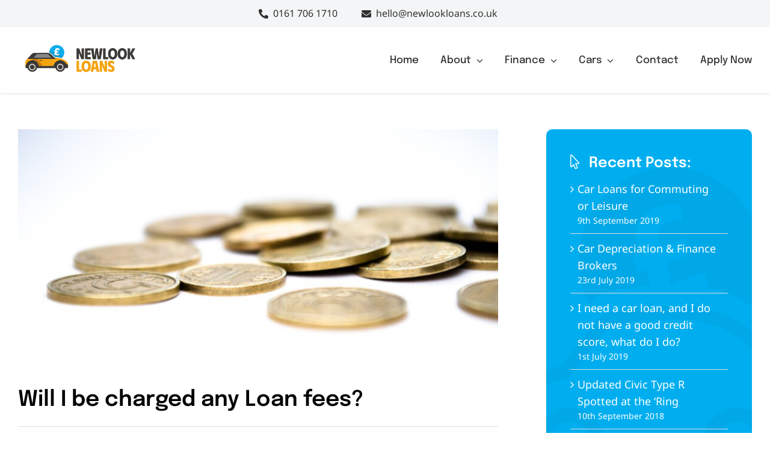

--- FILE ---
content_type: text/html; charset=UTF-8
request_url: https://www.newlookloans.co.uk/news/will-i-be-charged-any-fees/
body_size: 16563
content:
<!DOCTYPE html>
<html class="avada-html-layout-wide avada-html-header-position-top" lang="en-GB">
<head>
	<meta http-equiv="X-UA-Compatible" content="IE=edge" />
	<meta http-equiv="Content-Type" content="text/html; charset=utf-8"/>
	<meta name="viewport" content="width=device-width, initial-scale=1" />
	<meta name='robots' content='index, follow, max-image-preview:large, max-snippet:-1, max-video-preview:-1' />
	<style>img:is([sizes="auto" i], [sizes^="auto," i]) { contain-intrinsic-size: 3000px 1500px }</style>
	
	<!-- This site is optimized with the Yoast SEO plugin v26.8 - https://yoast.com/product/yoast-seo-wordpress/ -->
	<title>Will I be charged loan fees? New Look Loans</title>
	<meta name="description" content="Lenders may charge loan fees in the form of interest. In most cases they use this ‘interest’ to pay the broker or dealer who referred them." />
	<link rel="canonical" href="http://www.newlookloans.co.uk/news/will-i-be-charged-any-fees/" />
	<meta property="og:locale" content="en_GB" />
	<meta property="og:type" content="article" />
	<meta property="og:title" content="Will I be charged loan fees? New Look Loans" />
	<meta property="og:description" content="Lenders may charge loan fees in the form of interest. In most cases they use this ‘interest’ to pay the broker or dealer who referred them." />
	<meta property="og:url" content="http://www.newlookloans.co.uk/news/will-i-be-charged-any-fees/" />
	<meta property="og:site_name" content="New Look Loans" />
	<meta property="article:publisher" content="https://www.facebook.com/NewLookLoans" />
	<meta property="article:published_time" content="2016-02-25T16:33:09+00:00" />
	<meta property="article:modified_time" content="2022-06-27T15:21:31+00:00" />
	<meta property="og:image" content="http://www.newlookloans.co.uk/wp-content/uploads/2016/02/money-gold-coins-finance-resize.jpg" />
	<meta property="og:image:width" content="1000" />
	<meta property="og:image:height" content="500" />
	<meta property="og:image:type" content="image/jpeg" />
	<meta name="author" content="newlookloans" />
	<meta name="twitter:card" content="summary_large_image" />
	<meta name="twitter:creator" content="@newlookloans" />
	<meta name="twitter:site" content="@newlookloans" />
	<meta name="twitter:label1" content="Written by" />
	<meta name="twitter:data1" content="newlookloans" />
	<meta name="twitter:label2" content="Estimated reading time" />
	<meta name="twitter:data2" content="2 minutes" />
	<script type="application/ld+json" class="yoast-schema-graph">{"@context":"https://schema.org","@graph":[{"@type":"Article","@id":"http://www.newlookloans.co.uk/news/will-i-be-charged-any-fees/#article","isPartOf":{"@id":"http://www.newlookloans.co.uk/news/will-i-be-charged-any-fees/"},"author":{"name":"newlookloans","@id":"https://www.newlookloans.co.uk/#/schema/person/d68ff35a79662e76743bd48b6d463508"},"headline":"Will I be charged any Loan fees?","datePublished":"2016-02-25T16:33:09+00:00","dateModified":"2022-06-27T15:21:31+00:00","mainEntityOfPage":{"@id":"http://www.newlookloans.co.uk/news/will-i-be-charged-any-fees/"},"wordCount":323,"commentCount":0,"publisher":{"@id":"https://www.newlookloans.co.uk/#organization"},"image":{"@id":"http://www.newlookloans.co.uk/news/will-i-be-charged-any-fees/#primaryimage"},"thumbnailUrl":"https://www.newlookloans.co.uk/wp-content/uploads/2016/02/money-gold-coins-finance-resize.jpg","keywords":["car finance","Charged","Fees"],"articleSection":["News"],"inLanguage":"en-GB"},{"@type":"WebPage","@id":"http://www.newlookloans.co.uk/news/will-i-be-charged-any-fees/","url":"http://www.newlookloans.co.uk/news/will-i-be-charged-any-fees/","name":"Will I be charged loan fees? New Look Loans","isPartOf":{"@id":"https://www.newlookloans.co.uk/#website"},"primaryImageOfPage":{"@id":"http://www.newlookloans.co.uk/news/will-i-be-charged-any-fees/#primaryimage"},"image":{"@id":"http://www.newlookloans.co.uk/news/will-i-be-charged-any-fees/#primaryimage"},"thumbnailUrl":"https://www.newlookloans.co.uk/wp-content/uploads/2016/02/money-gold-coins-finance-resize.jpg","datePublished":"2016-02-25T16:33:09+00:00","dateModified":"2022-06-27T15:21:31+00:00","description":"Lenders may charge loan fees in the form of interest. In most cases they use this ‘interest’ to pay the broker or dealer who referred them.","breadcrumb":{"@id":"http://www.newlookloans.co.uk/news/will-i-be-charged-any-fees/#breadcrumb"},"inLanguage":"en-GB","potentialAction":[{"@type":"ReadAction","target":["http://www.newlookloans.co.uk/news/will-i-be-charged-any-fees/"]}]},{"@type":"ImageObject","inLanguage":"en-GB","@id":"http://www.newlookloans.co.uk/news/will-i-be-charged-any-fees/#primaryimage","url":"https://www.newlookloans.co.uk/wp-content/uploads/2016/02/money-gold-coins-finance-resize.jpg","contentUrl":"https://www.newlookloans.co.uk/wp-content/uploads/2016/02/money-gold-coins-finance-resize.jpg","width":1000,"height":500},{"@type":"BreadcrumbList","@id":"http://www.newlookloans.co.uk/news/will-i-be-charged-any-fees/#breadcrumb","itemListElement":[{"@type":"ListItem","position":1,"name":"Home","item":"https://www.newlookloans.co.uk/"},{"@type":"ListItem","position":2,"name":"Will I be charged any Loan fees?"}]},{"@type":"WebSite","@id":"https://www.newlookloans.co.uk/#website","url":"https://www.newlookloans.co.uk/","name":"New Look Loans","description":"","publisher":{"@id":"https://www.newlookloans.co.uk/#organization"},"alternateName":"New Look Loans","potentialAction":[{"@type":"SearchAction","target":{"@type":"EntryPoint","urlTemplate":"https://www.newlookloans.co.uk/?s={search_term_string}"},"query-input":{"@type":"PropertyValueSpecification","valueRequired":true,"valueName":"search_term_string"}}],"inLanguage":"en-GB"},{"@type":"Organization","@id":"https://www.newlookloans.co.uk/#organization","name":"New Look Loans","alternateName":"New Look Loans","url":"https://www.newlookloans.co.uk/","logo":{"@type":"ImageObject","inLanguage":"en-GB","@id":"https://www.newlookloans.co.uk/#/schema/logo/image/","url":"http://www.newlookloans.co.uk/wp-content/uploads/2022/08/NLL-Favicon.png","contentUrl":"http://www.newlookloans.co.uk/wp-content/uploads/2022/08/NLL-Favicon.png","width":478,"height":126,"caption":"New Look Loans"},"image":{"@id":"https://www.newlookloans.co.uk/#/schema/logo/image/"},"sameAs":["https://www.facebook.com/NewLookLoans","https://x.com/newlookloans","https://www.instagram.com/newlookloansltd/"]},{"@type":"Person","@id":"https://www.newlookloans.co.uk/#/schema/person/d68ff35a79662e76743bd48b6d463508","name":"newlookloans","image":{"@type":"ImageObject","inLanguage":"en-GB","@id":"https://www.newlookloans.co.uk/#/schema/person/image/","url":"https://secure.gravatar.com/avatar/c5cab2968240025140caa8bc684296a2f0ed2e3094f4b6f2080335a2a3c53bc1?s=96&d=mm&r=g","contentUrl":"https://secure.gravatar.com/avatar/c5cab2968240025140caa8bc684296a2f0ed2e3094f4b6f2080335a2a3c53bc1?s=96&d=mm&r=g","caption":"newlookloans"}}]}</script>
	<!-- / Yoast SEO plugin. -->


<script type='application/javascript'  id='pys-version-script'>console.log('PixelYourSite Free version 11.1.5.2');</script>
<link rel="alternate" type="application/rss+xml" title="New Look Loans &raquo; Feed" href="https://www.newlookloans.co.uk/feed/" />
		
		
		
				<link rel='stylesheet' id='wp-components-css' href='https://www.newlookloans.co.uk/wp-includes/css/dist/components/style.min.css?ver=6.8.2' type='text/css' media='all' />
<link rel='stylesheet' id='wp-preferences-css' href='https://www.newlookloans.co.uk/wp-includes/css/dist/preferences/style.min.css?ver=6.8.2' type='text/css' media='all' />
<link rel='stylesheet' id='wp-block-editor-css' href='https://www.newlookloans.co.uk/wp-includes/css/dist/block-editor/style.min.css?ver=6.8.2' type='text/css' media='all' />
<link rel='stylesheet' id='popup-maker-block-library-style-css' href='https://www.newlookloans.co.uk/wp-content/plugins/popup-maker/dist/packages/block-library-style.css?ver=dbea705cfafe089d65f1' type='text/css' media='all' />
<link rel='stylesheet' id='contact-form-7-css' href='https://www.newlookloans.co.uk/wp-content/plugins/contact-form-7/includes/css/styles.css?ver=6.1.4' type='text/css' media='all' />
<style id='woocommerce-inline-inline-css' type='text/css'>
.woocommerce form .form-row .required { visibility: visible; }
</style>
<link rel='stylesheet' id='brb-public-main-css-css' href='https://www.newlookloans.co.uk/wp-content/plugins/business-reviews-bundle/assets/css/public-main.css?ver=1.9.9' type='text/css' media='all' />
<link rel='stylesheet' id='search-filter-plugin-styles-css' href='https://www.newlookloans.co.uk/wp-content/plugins/search-filter-pro/public/assets/css/search-filter.min.css?ver=2.5.13' type='text/css' media='all' />
<link rel='stylesheet' id='brands-styles-css' href='https://www.newlookloans.co.uk/wp-content/plugins/woocommerce/assets/css/brands.css?ver=10.1.2' type='text/css' media='all' />
<link rel='stylesheet' id='fusion-dynamic-css-css' href='https://www.newlookloans.co.uk/wp-content/uploads/fusion-styles/02f9590d9e6145928848f6922fdb4ab0.min.css?ver=3.11.9' type='text/css' media='all' />
<script type="text/javascript" src="https://www.newlookloans.co.uk/wp-includes/js/jquery/jquery.min.js?ver=3.7.1" id="jquery-core-js"></script>
<script type="text/javascript" src="https://www.newlookloans.co.uk/wp-content/plugins/woocommerce/assets/js/jquery-blockui/jquery.blockUI.min.js?ver=2.7.0-wc.10.1.2" id="jquery-blockui-js" defer="defer" data-wp-strategy="defer"></script>
<script type="text/javascript" id="wc-add-to-cart-js-extra">
/* <![CDATA[ */
var wc_add_to_cart_params = {"ajax_url":"\/wp-admin\/admin-ajax.php","wc_ajax_url":"\/?wc-ajax=%%endpoint%%","i18n_view_cart":"View basket","cart_url":"https:\/\/www.newlookloans.co.uk","is_cart":"","cart_redirect_after_add":"no"};
/* ]]> */
</script>
<script type="text/javascript" src="https://www.newlookloans.co.uk/wp-content/plugins/woocommerce/assets/js/frontend/add-to-cart.min.js?ver=10.1.2" id="wc-add-to-cart-js" defer="defer" data-wp-strategy="defer"></script>
<script type="text/javascript" src="https://www.newlookloans.co.uk/wp-content/plugins/woocommerce/assets/js/js-cookie/js.cookie.min.js?ver=2.1.4-wc.10.1.2" id="js-cookie-js" defer="defer" data-wp-strategy="defer"></script>
<script type="text/javascript" id="woocommerce-js-extra">
/* <![CDATA[ */
var woocommerce_params = {"ajax_url":"\/wp-admin\/admin-ajax.php","wc_ajax_url":"\/?wc-ajax=%%endpoint%%","i18n_password_show":"Show password","i18n_password_hide":"Hide password"};
/* ]]> */
</script>
<script type="text/javascript" src="https://www.newlookloans.co.uk/wp-content/plugins/woocommerce/assets/js/frontend/woocommerce.min.js?ver=10.1.2" id="woocommerce-js" defer="defer" data-wp-strategy="defer"></script>
<script type="text/javascript" defer="defer" src="https://www.newlookloans.co.uk/wp-content/plugins/business-reviews-bundle/assets/js/public-main.js?ver=1.9.9" id="brb-public-main-js-js"></script>
<script type="text/javascript" id="search-filter-plugin-build-js-extra">
/* <![CDATA[ */
var SF_LDATA = {"ajax_url":"https:\/\/www.newlookloans.co.uk\/wp-admin\/admin-ajax.php","home_url":"https:\/\/www.newlookloans.co.uk\/","extensions":[]};
/* ]]> */
</script>
<script type="text/javascript" src="https://www.newlookloans.co.uk/wp-content/plugins/search-filter-pro/public/assets/js/search-filter-build.min.js?ver=2.5.13" id="search-filter-plugin-build-js"></script>
<script type="text/javascript" src="https://www.newlookloans.co.uk/wp-content/plugins/search-filter-pro/public/assets/js/chosen.jquery.min.js?ver=2.5.13" id="search-filter-plugin-chosen-js"></script>
<script type="text/javascript" src="https://www.newlookloans.co.uk/wp-content/plugins/pixelyoursite/dist/scripts/jquery.bind-first-0.2.3.min.js?ver=0.2.3" id="jquery-bind-first-js"></script>
<script type="text/javascript" src="https://www.newlookloans.co.uk/wp-content/plugins/pixelyoursite/dist/scripts/js.cookie-2.1.3.min.js?ver=2.1.3" id="js-cookie-pys-js"></script>
<script type="text/javascript" src="https://www.newlookloans.co.uk/wp-content/plugins/pixelyoursite/dist/scripts/tld.min.js?ver=2.3.1" id="js-tld-js"></script>
<script type="text/javascript" id="pys-js-extra">
/* <![CDATA[ */
var pysOptions = {"staticEvents":{"facebook":{"init_event":[{"delay":0,"type":"static","ajaxFire":false,"name":"PageView","pixelIds":["424366158409366"],"eventID":"5ca1bcb1-8add-4a2c-8587-53e3ca232530","params":{"post_category":"News","page_title":"Will I be charged any Loan fees?","post_type":"post","post_id":29008,"plugin":"PixelYourSite","user_role":"guest","event_url":"www.newlookloans.co.uk\/news\/will-i-be-charged-any-fees\/"},"e_id":"init_event","ids":[],"hasTimeWindow":false,"timeWindow":0,"woo_order":"","edd_order":""}]}},"dynamicEvents":[],"triggerEvents":[],"triggerEventTypes":[],"facebook":{"pixelIds":["424366158409366"],"advancedMatching":[],"advancedMatchingEnabled":false,"removeMetadata":false,"wooVariableAsSimple":false,"serverApiEnabled":false,"wooCRSendFromServer":false,"send_external_id":null,"enabled_medical":false,"do_not_track_medical_param":["event_url","post_title","page_title","landing_page","content_name","categories","category_name","tags"],"meta_ldu":false},"debug":"","siteUrl":"https:\/\/www.newlookloans.co.uk","ajaxUrl":"https:\/\/www.newlookloans.co.uk\/wp-admin\/admin-ajax.php","ajax_event":"b266cc6ef4","enable_remove_download_url_param":"1","cookie_duration":"7","last_visit_duration":"60","enable_success_send_form":"","ajaxForServerEvent":"1","ajaxForServerStaticEvent":"1","useSendBeacon":"1","send_external_id":"1","external_id_expire":"180","track_cookie_for_subdomains":"1","google_consent_mode":"1","gdpr":{"ajax_enabled":false,"all_disabled_by_api":false,"facebook_disabled_by_api":false,"analytics_disabled_by_api":false,"google_ads_disabled_by_api":false,"pinterest_disabled_by_api":false,"bing_disabled_by_api":false,"reddit_disabled_by_api":false,"externalID_disabled_by_api":false,"facebook_prior_consent_enabled":true,"analytics_prior_consent_enabled":true,"google_ads_prior_consent_enabled":null,"pinterest_prior_consent_enabled":true,"bing_prior_consent_enabled":true,"cookiebot_integration_enabled":false,"cookiebot_facebook_consent_category":"marketing","cookiebot_analytics_consent_category":"statistics","cookiebot_tiktok_consent_category":"marketing","cookiebot_google_ads_consent_category":"marketing","cookiebot_pinterest_consent_category":"marketing","cookiebot_bing_consent_category":"marketing","consent_magic_integration_enabled":false,"real_cookie_banner_integration_enabled":false,"cookie_notice_integration_enabled":false,"cookie_law_info_integration_enabled":false,"analytics_storage":{"enabled":true,"value":"granted","filter":false},"ad_storage":{"enabled":true,"value":"granted","filter":false},"ad_user_data":{"enabled":true,"value":"granted","filter":false},"ad_personalization":{"enabled":true,"value":"granted","filter":false}},"cookie":{"disabled_all_cookie":false,"disabled_start_session_cookie":false,"disabled_advanced_form_data_cookie":false,"disabled_landing_page_cookie":false,"disabled_first_visit_cookie":false,"disabled_trafficsource_cookie":false,"disabled_utmTerms_cookie":false,"disabled_utmId_cookie":false},"tracking_analytics":{"TrafficSource":"direct","TrafficLanding":"undefined","TrafficUtms":[],"TrafficUtmsId":[]},"GATags":{"ga_datalayer_type":"default","ga_datalayer_name":"dataLayerPYS"},"woo":{"enabled":true,"enabled_save_data_to_orders":true,"addToCartOnButtonEnabled":true,"addToCartOnButtonValueEnabled":true,"addToCartOnButtonValueOption":"price","singleProductId":null,"removeFromCartSelector":"form.woocommerce-cart-form .remove","addToCartCatchMethod":"add_cart_hook","is_order_received_page":false,"containOrderId":false},"edd":{"enabled":false},"cache_bypass":"1769717143"};
/* ]]> */
</script>
<script type="text/javascript" src="https://www.newlookloans.co.uk/wp-content/plugins/pixelyoursite/dist/scripts/public.js?ver=11.1.5.2" id="pys-js"></script>
<link rel="https://api.w.org/" href="https://www.newlookloans.co.uk/wp-json/" /><link rel="alternate" title="JSON" type="application/json" href="https://www.newlookloans.co.uk/wp-json/wp/v2/posts/29008" /><link rel="EditURI" type="application/rsd+xml" title="RSD" href="https://www.newlookloans.co.uk/xmlrpc.php?rsd" />
<meta name="generator" content="WordPress 6.8.2" />
<meta name="generator" content="WooCommerce 10.1.2" />
<link rel='shortlink' href='https://www.newlookloans.co.uk/?p=29008' />
<link rel="alternate" title="oEmbed (JSON)" type="application/json+oembed" href="https://www.newlookloans.co.uk/wp-json/oembed/1.0/embed?url=https%3A%2F%2Fwww.newlookloans.co.uk%2Fnews%2Fwill-i-be-charged-any-fees%2F" />
<link rel="alternate" title="oEmbed (XML)" type="text/xml+oembed" href="https://www.newlookloans.co.uk/wp-json/oembed/1.0/embed?url=https%3A%2F%2Fwww.newlookloans.co.uk%2Fnews%2Fwill-i-be-charged-any-fees%2F&#038;format=xml" />
<style type="text/css" id="css-fb-visibility">@media screen and (max-width: 840px){.fusion-no-small-visibility{display:none !important;}body .sm-text-align-center{text-align:center !important;}body .sm-text-align-left{text-align:left !important;}body .sm-text-align-right{text-align:right !important;}body .sm-flex-align-center{justify-content:center !important;}body .sm-flex-align-flex-start{justify-content:flex-start !important;}body .sm-flex-align-flex-end{justify-content:flex-end !important;}body .sm-mx-auto{margin-left:auto !important;margin-right:auto !important;}body .sm-ml-auto{margin-left:auto !important;}body .sm-mr-auto{margin-right:auto !important;}body .fusion-absolute-position-small{position:absolute;top:auto;width:100%;}.awb-sticky.awb-sticky-small{ position: sticky; top: var(--awb-sticky-offset,0); }}@media screen and (min-width: 841px) and (max-width: 1112px){.fusion-no-medium-visibility{display:none !important;}body .md-text-align-center{text-align:center !important;}body .md-text-align-left{text-align:left !important;}body .md-text-align-right{text-align:right !important;}body .md-flex-align-center{justify-content:center !important;}body .md-flex-align-flex-start{justify-content:flex-start !important;}body .md-flex-align-flex-end{justify-content:flex-end !important;}body .md-mx-auto{margin-left:auto !important;margin-right:auto !important;}body .md-ml-auto{margin-left:auto !important;}body .md-mr-auto{margin-right:auto !important;}body .fusion-absolute-position-medium{position:absolute;top:auto;width:100%;}.awb-sticky.awb-sticky-medium{ position: sticky; top: var(--awb-sticky-offset,0); }}@media screen and (min-width: 1113px){.fusion-no-large-visibility{display:none !important;}body .lg-text-align-center{text-align:center !important;}body .lg-text-align-left{text-align:left !important;}body .lg-text-align-right{text-align:right !important;}body .lg-flex-align-center{justify-content:center !important;}body .lg-flex-align-flex-start{justify-content:flex-start !important;}body .lg-flex-align-flex-end{justify-content:flex-end !important;}body .lg-mx-auto{margin-left:auto !important;margin-right:auto !important;}body .lg-ml-auto{margin-left:auto !important;}body .lg-mr-auto{margin-right:auto !important;}body .fusion-absolute-position-large{position:absolute;top:auto;width:100%;}.awb-sticky.awb-sticky-large{ position: sticky; top: var(--awb-sticky-offset,0); }}</style>	<noscript><style>.woocommerce-product-gallery{ opacity: 1 !important; }</style></noscript>
	<!-- Google Tag Manager -->
<script>(function(w,d,s,l,i){w[l]=w[l]||[];w[l].push({'gtm.start':
new Date().getTime(),event:'gtm.js'});var f=d.getElementsByTagName(s)[0],
j=d.createElement(s),dl=l!='dataLayer'?'&l='+l:'';j.async=true;j.src=
'https://www.googletagmanager.com/gtm.js?id='+i+dl;f.parentNode.insertBefore(j,f);
})(window,document,'script','dataLayer','GTM-MZPNTQ4');</script>
<!-- End Google Tag Manager -->


<meta name="theme-color" content="#f4f4f4"><link rel="icon" href="https://www.newlookloans.co.uk/wp-content/uploads/2025/04/cropped-favicon-66x66.png" sizes="32x32" />
<link rel="icon" href="https://www.newlookloans.co.uk/wp-content/uploads/2025/04/cropped-favicon-200x200.png" sizes="192x192" />
<link rel="apple-touch-icon" href="https://www.newlookloans.co.uk/wp-content/uploads/2025/04/cropped-favicon-200x200.png" />
<meta name="msapplication-TileImage" content="https://www.newlookloans.co.uk/wp-content/uploads/2025/04/cropped-favicon-300x300.png" />
		<script type="text/javascript">
			var doc = document.documentElement;
			doc.setAttribute( 'data-useragent', navigator.userAgent );
		</script>
		<style type="text/css" id="fusion-builder-template-header-css">.gnl-menu-bar nav:not(.collapse-enabled) .fusion-button {
    font-size: 18px !important;
}

.awb-menu__sub-li {
  min-width: 240px;
}

.gnl-logo img {
    max-height: 63px !important;
    width: auto !important;
    transition: max-height .2s ease-in-out;
}

.fusion-container-stuck.gnl-menu-bar .gnl-logo img {
    max-height: 50px !important;
    width: auto !important;
}

.awb-menu_row .menu-text {
  text-align: left !important;
}





/* only applies when width is **SMALLER** than specified pixels */
@media only screen and (max-width: 1200px) {

nav:not(.collapse-enabled) .menu-item-79 {
    display: none !important;
}
}



/* only applies when width is **SMALLER** than specified pixels */
@media only screen and (max-width: 1000px) {

.gnl-logo img {
    max-width: 100% !important;
    max-height: 40px !important;
    width: auto !important;
}
}</style>
	</head>

<body class="wp-singular post-template-default single single-post postid-29008 single-format-standard wp-theme-Avada theme-Avada woocommerce-no-js has-sidebar fusion-image-hovers fusion-pagination-sizing fusion-button_type-flat fusion-button_span-no fusion-button_gradient-linear avada-image-rollover-circle-yes avada-image-rollover-no fusion-body ltr fusion-sticky-header no-tablet-sticky-header no-mobile-sticky-header no-mobile-slidingbar no-desktop-totop no-mobile-totop fusion-disable-outline fusion-sub-menu-slide mobile-logo-pos-left layout-wide-mode avada-has-boxed-modal-shadow-none layout-scroll-offset-full avada-has-zero-margin-offset-top fusion-top-header menu-text-align-center fusion-woo-product-design-classic fusion-woo-shop-page-columns-4 fusion-woo-related-columns-4 fusion-woo-archive-page-columns-3 avada-has-woo-gallery-disabled woo-sale-badge-circle woo-outofstock-badge-top_bar mobile-menu-design-modern fusion-show-pagination-text fusion-header-layout-v3 avada-responsive avada-footer-fx-none avada-menu-highlight-style-bottombar fusion-search-form-classic fusion-main-menu-search-dropdown fusion-avatar-circle avada-sticky-shrinkage avada-dropdown-styles avada-blog-layout-medium alternate avada-blog-archive-layout-medium alternate avada-header-shadow-yes avada-menu-icon-position-left avada-has-mainmenu-dropdown-divider avada-has-pagetitle-bg-full avada-has-breadcrumb-mobile-hidden avada-has-titlebar-hide avada-has-pagination-padding avada-flyout-menu-direction-fade avada-ec-views-v1" data-awb-post-id="29008">
<!-- Google Tag Manager (noscript) -->
<noscript><iframe src="https://www.googletagmanager.com/ns.html?id=GTM-MZPNTQ4"
height="0" width="0" style="display:none;visibility:hidden"></iframe></noscript>
<!-- End Google Tag Manager (noscript) -->


<!--  Clickcease.com tracking-->
<script type='text/javascript'>var script = document.createElement('script');
script.async = true; script.type = 'text/javascript';
var target = 'https://www.clickcease.com/monitor/stat.js';
script.src = target;var elem = document.head;elem.appendChild(script);
</script>
<noscript>
<a href='https://www.clickcease.com' rel='nofollow'><img src='https://monitor.clickcease.com/stats/stats.aspx' alt='ClickCease'/></a>
</noscript>
<!--  Clickcease.com tracking-->
		<a class="skip-link screen-reader-text" href="#content">Skip to content</a>

	<div id="boxed-wrapper">
		
		<div id="wrapper" class="fusion-wrapper">
			<div id="home" style="position:relative;top:-1px;"></div>
												<div class="fusion-tb-header"><div class="fusion-fullwidth fullwidth-box fusion-builder-row-1 fusion-flex-container has-pattern-background has-mask-background gnl-top-bar gnl-top-bar-desktop nonhundred-percent-fullwidth non-hundred-percent-height-scrolling fusion-no-small-visibility fusion-custom-z-index" style="--link_hover_color: var(--awb-color8);--link_color: var(--awb-color8);--awb-border-color:rgba(0,0,0,0.1);--awb-border-radius-top-left:0px;--awb-border-radius-top-right:0px;--awb-border-radius-bottom-right:0px;--awb-border-radius-bottom-left:0px;--awb-z-index:99999;--awb-padding-top:10px;--awb-padding-right:30px;--awb-padding-bottom:10px;--awb-padding-left:30px;--awb-margin-top:0px;--awb-margin-bottom:0px;--awb-background-color:var(--awb-color2);--awb-flex-wrap:wrap;" ><div class="fusion-builder-row fusion-row fusion-flex-align-items-center fusion-flex-content-wrap" style="max-width:1331.2px;margin-left: calc(-4% / 2 );margin-right: calc(-4% / 2 );"><div class="fusion-layout-column fusion_builder_column fusion-builder-column-0 fusion_builder_column_2_3 2_3 fusion-flex-column fusion-no-small-visibility" style="--awb-bg-size:cover;--awb-width-large:66.666666666667%;--awb-margin-top-large:0px;--awb-spacing-right-large:2.88%;--awb-margin-bottom-large:0px;--awb-spacing-left-large:2.88%;--awb-width-medium:66.666666666667%;--awb-order-medium:0;--awb-spacing-right-medium:2.88%;--awb-spacing-left-medium:2.88%;--awb-width-small:100%;--awb-order-small:0;--awb-spacing-right-small:1.92%;--awb-spacing-left-small:1.92%;"><div class="fusion-column-wrapper fusion-column-has-shadow fusion-flex-justify-content-flex-end fusion-content-layout-row fusion-flex-align-items-center"><i class="fb-icon-element-1 fb-icon-element fontawesome-icon fa-phone-alt fas circle-no fusion-text-flow" style="--awb-iconcolor:var(--awb-color8);--awb-iconcolor-hover:var(--awb-color8);--awb-font-size:16px;--awb-margin-right:8px;--awb-margin-left:40px;"></i><div class="fusion-text fusion-text-1 fusion-text-no-margin" style="--awb-font-size:16px;--awb-text-color:var(--awb-color8);--awb-margin-top:0px;--awb-margin-right:0px;--awb-margin-bottom:0px;--awb-margin-left:0px;"><p><a href="tel:01617061710">0161 706 1710</a></p>
</div><i class="fb-icon-element-2 fb-icon-element fontawesome-icon fa-envelope fas circle-no fusion-text-flow" style="--awb-iconcolor:var(--awb-color8);--awb-iconcolor-hover:var(--awb-color8);--awb-font-size:16px;--awb-margin-right:8px;--awb-margin-left:40px;"></i><div class="fusion-text fusion-text-2 fusion-text-no-margin" style="--awb-font-size:16px;--awb-text-color:var(--awb-color8);--awb-margin-top:0px;--awb-margin-right:0px;--awb-margin-bottom:0px;--awb-margin-left:0px;"><p><a href="mailto:hello@newlookloans.co.uk">hello@newlookloans.co.uk</a></p>
</div></div></div></div></div><div class="fusion-fullwidth fullwidth-box fusion-builder-row-2 fusion-flex-container has-pattern-background has-mask-background gnl-top-bar gnl-top-bar-mobile nonhundred-percent-fullwidth non-hundred-percent-height-scrolling fusion-no-medium-visibility fusion-no-large-visibility fusion-sticky-container fusion-custom-z-index" style="--link_hover_color: var(--awb-color8);--link_color: var(--awb-color8);--awb-border-radius-top-left:0px;--awb-border-radius-top-right:0px;--awb-border-radius-bottom-right:0px;--awb-border-radius-bottom-left:0px;--awb-z-index:99999;--awb-padding-top:0px;--awb-padding-right:0px;--awb-padding-bottom:0px;--awb-padding-left:0px;--awb-margin-top:0px;--awb-margin-bottom:0px;--awb-background-color:var(--awb-color2);--awb-flex-wrap:wrap;" data-transition-offset="0" data-sticky-offset="0" data-scroll-offset="0" data-sticky-small-visibility="1" data-sticky-medium-visibility="1" data-sticky-large-visibility="1" ><div class="fusion-builder-row fusion-row fusion-flex-align-items-center fusion-flex-content-wrap" style="max-width:calc( 1280px + 0px );margin-left: calc(-0px / 2 );margin-right: calc(-0px / 2 );"><div class="fusion-layout-column fusion_builder_column fusion-builder-column-1 fusion_builder_column_1_2 1_2 fusion-flex-column" style="--awb-padding-top:10px;--awb-padding-right:10px;--awb-padding-bottom:10px;--awb-padding-left:10px;--awb-bg-size:cover;--awb-border-color:rgba(0,0,0,0.1);--awb-border-right:1px;--awb-border-bottom:1px;--awb-border-style:solid;--awb-width-large:50%;--awb-margin-top-large:0px;--awb-spacing-right-large:0px;--awb-margin-bottom-large:40px;--awb-spacing-left-large:0px;--awb-width-medium:50%;--awb-order-medium:0;--awb-spacing-right-medium:0px;--awb-spacing-left-medium:0px;--awb-width-small:50%;--awb-order-small:0;--awb-margin-top-small:0px;--awb-spacing-right-small:0px;--awb-margin-bottom-small:0px;--awb-spacing-left-small:0px;"><div class="fusion-column-wrapper fusion-column-has-shadow fusion-flex-justify-content-center fusion-content-layout-row fusion-flex-align-items-center"><i class="fb-icon-element-3 fb-icon-element fontawesome-icon fa-phone-alt fal circle-no fusion-text-flow" style="--awb-iconcolor:var(--awb-color4);--awb-iconcolor-hover:var(--awb-color4);--awb-font-size:15px;--awb-margin-right:10px;"></i><div class="fusion-text fusion-text-3 fusion-text-no-margin" style="--awb-font-size:13px;--awb-line-height:20px;--awb-letter-spacing:var(--awb-typography4-letter-spacing);--awb-text-transform:var(--awb-typography4-text-transform);--awb-text-color:var(--awb-color8);--awb-margin-top:0px;--awb-margin-right:0px;--awb-margin-bottom:0px;--awb-margin-left:0px;--awb-text-font-family:var(--awb-typography4-font-family);--awb-text-font-weight:var(--awb-typography4-font-weight);--awb-text-font-style:var(--awb-typography4-font-style);"><p><a href="tel:01482736057">01482 736057</a></p>
</div></div></div><div class="fusion-layout-column fusion_builder_column fusion-builder-column-2 fusion_builder_column_1_2 1_2 fusion-flex-column" style="--awb-padding-top:10px;--awb-padding-right:10px;--awb-padding-bottom:10px;--awb-padding-left:10px;--awb-bg-size:cover;--awb-border-color:rgba(0,0,0,0.1);--awb-border-bottom:1px;--awb-border-style:solid;--awb-width-large:50%;--awb-margin-top-large:0px;--awb-spacing-right-large:0px;--awb-margin-bottom-large:40px;--awb-spacing-left-large:0px;--awb-width-medium:50%;--awb-order-medium:0;--awb-spacing-right-medium:0px;--awb-spacing-left-medium:0px;--awb-width-small:50%;--awb-order-small:0;--awb-margin-top-small:0px;--awb-spacing-right-small:0px;--awb-margin-bottom-small:0px;--awb-spacing-left-small:0px;"><div class="fusion-column-wrapper fusion-column-has-shadow fusion-flex-justify-content-center fusion-content-layout-row fusion-flex-align-items-center"><i class="fb-icon-element-4 fb-icon-element fontawesome-icon fa-car fal circle-no fusion-text-flow" style="--awb-iconcolor:var(--awb-color4);--awb-iconcolor-hover:var(--awb-color4);--awb-font-size:15px;--awb-margin-right:10px;"></i><div class="fusion-text fusion-text-4 fusion-text-no-margin" style="--awb-font-size:13px;--awb-line-height:20px;--awb-letter-spacing:var(--awb-typography4-letter-spacing);--awb-text-transform:var(--awb-typography4-text-transform);--awb-text-color:var(--awb-color8);--awb-margin-top:0px;--awb-margin-right:0px;--awb-margin-bottom:0px;--awb-margin-left:0px;--awb-text-font-family:var(--awb-typography4-font-family);--awb-text-font-weight:var(--awb-typography4-font-weight);--awb-text-font-style:var(--awb-typography4-font-style);"><p><a href="/apply-now/">Apply Now</a></p>
</div></div></div></div></div><div class="fusion-fullwidth fullwidth-box fusion-builder-row-3 fusion-flex-container has-pattern-background has-mask-background gnl-menu-bar nonhundred-percent-fullwidth non-hundred-percent-height-scrolling fusion-sticky-container fusion-custom-z-index" style="--awb-border-radius-top-left:0px;--awb-border-radius-top-right:0px;--awb-border-radius-bottom-right:0px;--awb-border-radius-bottom-left:0px;--awb-z-index:99990;--awb-padding-top:0px;--awb-padding-right:30px;--awb-padding-bottom:0px;--awb-padding-left:30px;--awb-margin-top:0px;--awb-margin-bottom:0px;--awb-background-color:#ffffff;--awb-flex-wrap:wrap;--awb-box-shadow:0px 1px 3px 0px rgba(0,0,0,0.118);" data-transition-offset="0" data-sticky-offset="0" data-scroll-offset="0" data-sticky-large-visibility="1" ><div class="fusion-builder-row fusion-row fusion-flex-align-items-stretch fusion-flex-content-wrap" style="max-width:calc( 1280px + 30px );margin-left: calc(-30px / 2 );margin-right: calc(-30px / 2 );"><div class="fusion-layout-column fusion_builder_column fusion-builder-column-3 fusion_builder_column_1_4 1_4 fusion-flex-column" style="--awb-bg-size:cover;--awb-width-large:25%;--awb-margin-top-large:0px;--awb-spacing-right-large:15px;--awb-margin-bottom-large:0px;--awb-spacing-left-large:15px;--awb-width-medium:25%;--awb-order-medium:0;--awb-spacing-right-medium:15px;--awb-spacing-left-medium:15px;--awb-width-small:66.666666666667%;--awb-order-small:0;--awb-spacing-right-small:15px;--awb-spacing-left-small:15px;"><div class="fusion-column-wrapper fusion-column-has-shadow fusion-flex-justify-content-center fusion-content-layout-column"><div class="fusion-image-element " style="text-align:left;--awb-caption-overlay-color:#7bf249;--awb-caption-title-font-family:var(--h2_typography-font-family);--awb-caption-title-font-weight:var(--h2_typography-font-weight);--awb-caption-title-font-style:var(--h2_typography-font-style);--awb-caption-title-size:var(--h2_typography-font-size);--awb-caption-title-transform:var(--h2_typography-text-transform);--awb-caption-title-line-height:var(--h2_typography-line-height);--awb-caption-title-letter-spacing:var(--h2_typography-letter-spacing);"><span class=" fusion-imageframe imageframe-none imageframe-1 hover-type-none gnl-logo"><a class="fusion-no-lightbox" href="/" target="_self" aria-label="IMG_7830[2]"><img fetchpriority="high" decoding="async" width="1600" height="491" src="https://www.newlookloans.co.uk/wp-content/uploads/2025/04/IMG_78302-scaled.png" alt class="img-responsive wp-image-1042078 disable-lazyload" srcset="https://www.newlookloans.co.uk/wp-content/uploads/2025/04/IMG_78302-scaled-200x61.png 200w, https://www.newlookloans.co.uk/wp-content/uploads/2025/04/IMG_78302-scaled-400x123.png 400w, https://www.newlookloans.co.uk/wp-content/uploads/2025/04/IMG_78302-scaled-600x184.png 600w, https://www.newlookloans.co.uk/wp-content/uploads/2025/04/IMG_78302-scaled-800x246.png 800w, https://www.newlookloans.co.uk/wp-content/uploads/2025/04/IMG_78302-scaled-1200x368.png 1200w, https://www.newlookloans.co.uk/wp-content/uploads/2025/04/IMG_78302-scaled.png 1600w" sizes="(max-width: 840px) 100vw, 400px" /></a></span></div></div></div><div class="fusion-layout-column fusion_builder_column fusion-builder-column-4 fusion_builder_column_3_4 3_4 fusion-flex-column" style="--awb-bg-size:cover;--awb-width-large:75%;--awb-margin-top-large:0px;--awb-spacing-right-large:15px;--awb-margin-bottom-large:0px;--awb-spacing-left-large:15px;--awb-width-medium:75%;--awb-order-medium:0;--awb-spacing-right-medium:15px;--awb-spacing-left-medium:15px;--awb-width-small:33.333333333333%;--awb-order-small:0;--awb-spacing-right-small:15px;--awb-spacing-left-small:15px;"><div class="fusion-column-wrapper fusion-column-has-shadow fusion-flex-justify-content-flex-end fusion-content-layout-row fusion-flex-align-items-center fusion-content-nowrap"><nav class="awb-menu awb-menu_row awb-menu_em-hover mobile-mode-collapse-to-button awb-menu_icons-left awb-menu_dc-yes mobile-trigger-fullwidth-on awb-menu_mobile-toggle awb-menu_indent-left awb-menu_mt-fullwidth mobile-size-full-absolute loading mega-menu-loading awb-menu_desktop awb-menu_dropdown awb-menu_expand-right awb-menu_transition-slide_up gnl-main-menu" style="--awb-font-size:var(--awb-typography3-font-size);--awb-line-height:var(--awb-typography3-line-height);--awb-text-transform:var(--awb-typography3-text-transform);--awb-min-height:110px;--awb-gap:4%;--awb-align-items:center;--awb-justify-content:flex-end;--awb-items-padding-top:13px;--awb-items-padding-bottom:10px;--awb-border-color:var(--awb-custom_color_1);--awb-border-bottom:3px;--awb-color:var(--awb-color8);--awb-letter-spacing:var(--awb-typography3-letter-spacing);--awb-active-color:var(--awb-color8);--awb-active-border-bottom:3px;--awb-active-border-color:var(--awb-color4);--awb-submenu-color:var(--awb-color8);--awb-submenu-bg:var(--awb-color1);--awb-submenu-sep-color:rgba(0,0,0,0.1);--awb-submenu-items-padding-top:16px;--awb-submenu-items-padding-right:26px;--awb-submenu-items-padding-bottom:16px;--awb-submenu-items-padding-left:26px;--awb-submenu-border-radius-top-left:6px;--awb-submenu-border-radius-top-right:6px;--awb-submenu-border-radius-bottom-right:6px;--awb-submenu-border-radius-bottom-left:6px;--awb-submenu-active-bg:var(--awb-color1);--awb-submenu-active-color:var(--awb-color8);--awb-submenu-space:30px;--awb-submenu-font-size:16px;--awb-submenu-text-transform:var(--awb-typography3-text-transform);--awb-submenu-line-height:var(--awb-typography3-line-height);--awb-submenu-letter-spacing:var(--awb-typography3-letter-spacing);--awb-icons-size:14;--awb-icons-color:var(--awb-color4);--awb-icons-hover-color:var(--awb-color4);--awb-arrows-size-height:0px;--awb-arrows-size-width:0px;--awb-main-justify-content:flex-start;--awb-mobile-nav-button-align-hor:flex-end;--awb-mobile-bg:var(--awb-color2);--awb-mobile-color:var(--awb-color8);--awb-mobile-nav-items-height:45;--awb-mobile-active-bg:var(--awb-color2);--awb-mobile-active-color:var(--awb-color8);--awb-mobile-trigger-font-size:25px;--awb-trigger-padding-top:26px;--awb-trigger-padding-right:0px;--awb-trigger-padding-bottom:26px;--awb-trigger-padding-left:0px;--awb-mobile-trigger-color:var(--awb-color8);--awb-mobile-trigger-background-color:rgba(255,255,255,0);--awb-mobile-font-size:15px;--awb-mobile-text-transform:var(--awb-typography3-text-transform);--awb-mobile-line-height:var(--awb-typography3-line-height);--awb-mobile-letter-spacing:var(--awb-typography3-letter-spacing);--awb-mobile-sep-color:rgba(0,0,0,0.13);--awb-justify-title:flex-start;--awb-sticky-min-height:70px;--awb-mobile-justify:flex-start;--awb-mobile-caret-left:auto;--awb-mobile-caret-right:0;--awb-box-shadow:0px 0px 4px 0px rgba(0,0,0,0.18);;--awb-fusion-font-family-typography:var(--awb-typography3-font-family);--awb-fusion-font-weight-typography:var(--awb-typography3-font-weight);--awb-fusion-font-style-typography:var(--awb-typography3-font-style);--awb-fusion-font-family-submenu-typography:var(--awb-typography3-font-family);--awb-fusion-font-weight-submenu-typography:var(--awb-typography3-font-weight);--awb-fusion-font-style-submenu-typography:var(--awb-typography3-font-style);--awb-fusion-font-family-mobile-typography:var(--awb-typography3-font-family);--awb-fusion-font-weight-mobile-typography:var(--awb-typography3-font-weight);--awb-fusion-font-style-mobile-typography:var(--awb-typography3-font-style);" aria-label="Main Menu" data-breakpoint="1000" data-count="0" data-transition-type="center" data-transition-time="300" data-expand="right"><button type="button" class="awb-menu__m-toggle awb-menu__m-toggle_no-text" aria-expanded="false" aria-controls="menu-main-menu"><span class="awb-menu__m-toggle-inner"><span class="collapsed-nav-text"><span class="screen-reader-text">Toggle Navigation</span></span><span class="awb-menu__m-collapse-icon awb-menu__m-collapse-icon_no-text"><span class="awb-menu__m-collapse-icon-open awb-menu__m-collapse-icon-open_no-text fa-bars fal"></span><span class="awb-menu__m-collapse-icon-close awb-menu__m-collapse-icon-close_no-text fa-times fal"></span></span></span></button><ul id="menu-main-menu" class="fusion-menu awb-menu__main-ul awb-menu__main-ul_row"><li  id="menu-item-79"  class="menu-item menu-item-type-post_type menu-item-object-page menu-item-home menu-item-79 awb-menu__li awb-menu__main-li awb-menu__main-li_regular"  data-item-id="79"><span class="awb-menu__main-background-default awb-menu__main-background-default_center"></span><span class="awb-menu__main-background-active awb-menu__main-background-active_center"></span><a  href="https://www.newlookloans.co.uk/" class="awb-menu__main-a awb-menu__main-a_regular"><span class="menu-text">Home</span></a></li><li  id="menu-item-1000693"  class="menu-item menu-item-type-custom menu-item-object-custom menu-item-has-children menu-item-1000693 awb-menu__li awb-menu__main-li awb-menu__main-li_regular"  data-item-id="1000693"><span class="awb-menu__main-background-default awb-menu__main-background-default_center"></span><span class="awb-menu__main-background-active awb-menu__main-background-active_center"></span><a  href="#" class="awb-menu__main-a awb-menu__main-a_regular"><span class="menu-text">About</span><span class="awb-menu__open-nav-submenu-hover"></span></a><button type="button" aria-label="Open submenu of About" aria-expanded="false" class="awb-menu__open-nav-submenu_mobile awb-menu__open-nav-submenu_main"></button><ul class="awb-menu__sub-ul awb-menu__sub-ul_main"><li  id="menu-item-1000733"  class="menu-item menu-item-type-post_type menu-item-object-page menu-item-1000733 awb-menu__li awb-menu__sub-li" ><a  href="https://www.newlookloans.co.uk/about-us/" class="awb-menu__sub-a"><span>About Us</span></a></li><li  id="menu-item-1000736"  class="menu-item menu-item-type-post_type menu-item-object-page menu-item-1000736 awb-menu__li awb-menu__sub-li" ><a  href="https://www.newlookloans.co.uk/reviews/" class="awb-menu__sub-a"><span>Reviews</span></a></li><li  id="menu-item-1000734"  class="menu-item menu-item-type-post_type menu-item-object-page menu-item-1000734 awb-menu__li awb-menu__sub-li" ><a  href="https://www.newlookloans.co.uk/faqs/" class="awb-menu__sub-a"><span>FAQs</span></a></li><li  id="menu-item-1001420"  class="menu-item menu-item-type-post_type menu-item-object-page menu-item-1001420 awb-menu__li awb-menu__sub-li" ><a  href="https://www.newlookloans.co.uk/coverage/" class="awb-menu__sub-a"><span>Coverage</span></a></li><li  id="menu-item-1000735"  class="menu-item menu-item-type-post_type menu-item-object-page menu-item-1000735 awb-menu__li awb-menu__sub-li" ><a  href="https://www.newlookloans.co.uk/news/" class="awb-menu__sub-a"><span>Latest News</span></a></li></ul></li><li  id="menu-item-1000694"  class="menu-item menu-item-type-custom menu-item-object-custom menu-item-has-children menu-item-1000694 awb-menu__li awb-menu__main-li awb-menu__main-li_regular"  data-item-id="1000694"><span class="awb-menu__main-background-default awb-menu__main-background-default_center"></span><span class="awb-menu__main-background-active awb-menu__main-background-active_center"></span><a  href="#" class="awb-menu__main-a awb-menu__main-a_regular"><span class="menu-text">Finance</span><span class="awb-menu__open-nav-submenu-hover"></span></a><button type="button" aria-label="Open submenu of Finance" aria-expanded="false" class="awb-menu__open-nav-submenu_mobile awb-menu__open-nav-submenu_main"></button><div class="awb-menu__mega-wrap" id="awb-mega-menu-1037174" data-width="site_width" style="--awb-megamenu-width:var(--site_width)"><div class="fusion-fullwidth fullwidth-box fusion-builder-row-3-1 fusion-flex-container has-pattern-background has-mask-background nonhundred-percent-fullwidth non-hundred-percent-height-scrolling" style="--link_hover_color: var(--awb-color7);--link_color: var(--awb-color7);--awb-border-radius-top-left:6px;--awb-border-radius-top-right:6px;--awb-border-radius-bottom-right:6px;--awb-border-radius-bottom-left:6px;--awb-overflow:visible;--awb-padding-top:0px;--awb-padding-bottom:0px;--awb-margin-top:0px;--awb-margin-bottom:0px;--awb-flex-wrap:wrap;" ><div class="fusion-builder-row fusion-row fusion-flex-align-items-stretch fusion-flex-justify-content-flex-end fusion-flex-content-wrap" style="max-width:calc( 1280px + 0px );margin-left: calc(-0px / 2 );margin-right: calc(-0px / 2 );"><div class="fusion-layout-column fusion_builder_column fusion-builder-column-5 fusion_builder_column_1_1 1_1 fusion-flex-column" style="--awb-overflow:visible;--awb-bg-color:var(--awb-color1);--awb-bg-color-hover:var(--awb-color1);--awb-bg-size:cover;--awb-box-shadow: 10px 0px 20px rgba(0,0,0,0.16);;--awb-border-radius:6px 6px 6px 6px;--awb-width-large:100%;--awb-margin-top-large:0px;--awb-spacing-right-large:0px;--awb-margin-bottom-large:0px;--awb-spacing-left-large:0px;--awb-width-medium:100%;--awb-order-medium:0;--awb-spacing-right-medium:0px;--awb-spacing-left-medium:0px;--awb-width-small:100%;--awb-order-small:0;--awb-spacing-right-small:0px;--awb-spacing-left-small:0px;"><div class="fusion-column-wrapper fusion-column-has-shadow fusion-flex-justify-content-flex-start fusion-content-layout-column"><div class="fusion-builder-row fusion-builder-row-inner fusion-row fusion-flex-align-items-stretch fusion-flex-justify-content-flex-end fusion-flex-content-wrap" style="width:calc( 100% + 0px ) !important;max-width:calc( 100% + 0px ) !important;margin-left: calc(-0px / 2 );margin-right: calc(-0px / 2 );"><div class="fusion-layout-column fusion_builder_column_inner fusion-builder-nested-column-0 fusion_builder_column_inner_1_3 1_3 fusion-flex-column" style="--awb-padding-top:50px;--awb-padding-right:50px;--awb-padding-bottom:50px;--awb-padding-left:50px;--awb-padding-top-medium:40px;--awb-padding-right-medium:30px;--awb-padding-bottom-medium:40px;--awb-padding-left-medium:30px;--awb-bg-size:cover;--awb-border-color:rgba(0,0,0,0.1);--awb-border-right:1px;--awb-border-style:solid;--awb-width-large:33.333333333333%;--awb-margin-top-large:0px;--awb-spacing-right-large:0px;--awb-margin-bottom-large:0px;--awb-spacing-left-large:0px;--awb-width-medium:33.333333333333%;--awb-order-medium:0;--awb-spacing-right-medium:0px;--awb-spacing-left-medium:0px;--awb-width-small:100%;--awb-order-small:0;--awb-spacing-right-small:0px;--awb-spacing-left-small:0px;"><div class="fusion-column-wrapper fusion-column-has-shadow fusion-flex-justify-content-flex-start fusion-content-layout-column"><div class="fusion-title title fusion-title-1 fusion-sep-none fusion-title-text fusion-title-size-five" style="--awb-font-size:20px;"><h5 class="fusion-title-heading title-heading-left fusion-responsive-typography-calculated" style="margin:0;font-size:1em;--fontSize:20;--minFontSize:20;line-height:var(--awb-typography1-line-height);">Vehicle Finance</h5></div><nav class="awb-submenu awb-submenu_column awb-submenu_em-click awb-submenu_icons-left awb-submenu_dc-yes awb-submenu_transition-fade awb-submenu_v-stacked awb-submenu_em-always" style="--awb-line-height:var(--awb-typography2-line-height);--awb-text-transform:var(--awb-typography2-text-transform);--awb-main-justify-content:flex-start;--awb-stacked-submenu-indent:20px;--awb-color:var(--awb-color8);--awb-active-color:var(--awb-color8);--awb-items-padding-top:6px;--awb-items-padding-bottom:6px;--awb-font-size:17px;--awb-fusion-font-family-typography:var(--awb-typography2-font-family);--awb-fusion-font-weight-typography:var(--awb-typography2-font-weight);--awb-fusion-font-style-typography:var(--awb-typography2-font-style);--awb-fusion-font-family-submenu-typography:inherit;--awb-fusion-font-style-submenu-typography:normal;--awb-fusion-font-weight-submenu-typography:400;" aria-label="Menu" data-count="0" data-transition-type="fade" data-transition-time="300" data-breakpoint="0"><ul id="menu-vehicle-finance" class="fusion-menu awb-submenu__main-ul awb-submenu__main-ul_column"><li  id="menu-item-1000900"  class="menu-item menu-item-type-post_type menu-item-object-page menu-item-1000900 awb-submenu__li awb-submenu__main-li awb-submenu__main-li_regular"  data-item-id="1000900"><span class="awb-submenu__main-background-default awb-submenu__main-background-default_fade"></span><span class="awb-submenu__main-background-active awb-submenu__main-background-active_fade"></span><a  href="https://www.newlookloans.co.uk/car-finance/" class="awb-submenu__main-a awb-submenu__main-a_regular"><span class="menu-text">Car Finance</span></a></li><li  id="menu-item-1000903"  class="menu-item menu-item-type-post_type menu-item-object-page menu-item-1000903 awb-submenu__li awb-submenu__main-li awb-submenu__main-li_regular"  data-item-id="1000903"><span class="awb-submenu__main-background-default awb-submenu__main-background-default_fade"></span><span class="awb-submenu__main-background-active awb-submenu__main-background-active_fade"></span><a  href="https://www.newlookloans.co.uk/van-finance/" class="awb-submenu__main-a awb-submenu__main-a_regular"><span class="menu-text">Van Finance</span></a></li><li  id="menu-item-1000902"  class="menu-item menu-item-type-post_type menu-item-object-page menu-item-1000902 awb-submenu__li awb-submenu__main-li awb-submenu__main-li_regular"  data-item-id="1000902"><span class="awb-submenu__main-background-default awb-submenu__main-background-default_fade"></span><span class="awb-submenu__main-background-active awb-submenu__main-background-active_fade"></span><a  href="https://www.newlookloans.co.uk/motorbike-finance/" class="awb-submenu__main-a awb-submenu__main-a_regular"><span class="menu-text">Motorbike Finance</span></a></li><li  id="menu-item-1000901"  class="menu-item menu-item-type-post_type menu-item-object-page menu-item-1000901 awb-submenu__li awb-submenu__main-li awb-submenu__main-li_regular"  data-item-id="1000901"><span class="awb-submenu__main-background-default awb-submenu__main-background-default_fade"></span><span class="awb-submenu__main-background-active awb-submenu__main-background-active_fade"></span><a  href="https://www.newlookloans.co.uk/caravan-finance/" class="awb-submenu__main-a awb-submenu__main-a_regular"><span class="menu-text">Caravan Finance</span></a></li><li  id="menu-item-1000899"  class="menu-item menu-item-type-post_type menu-item-object-page menu-item-1000899 awb-submenu__li awb-submenu__main-li awb-submenu__main-li_regular"  data-item-id="1000899"><span class="awb-submenu__main-background-default awb-submenu__main-background-default_fade"></span><span class="awb-submenu__main-background-active awb-submenu__main-background-active_fade"></span><a  href="https://www.newlookloans.co.uk/campervan-finance/" class="awb-submenu__main-a awb-submenu__main-a_regular"><span class="menu-text">Campervan Finance</span></a></li><li  id="menu-item-1037178"  class="menu-item menu-item-type-post_type menu-item-object-page menu-item-1037178 awb-submenu__li awb-submenu__main-li awb-submenu__main-li_regular"  data-item-id="1037178"><span class="awb-submenu__main-background-default awb-submenu__main-background-default_fade"></span><span class="awb-submenu__main-background-active awb-submenu__main-background-active_fade"></span><a  href="https://www.newlookloans.co.uk/electric-car-finance/" class="awb-submenu__main-a awb-submenu__main-a_regular"><span class="menu-text">Electric Car Finance</span></a></li></ul></nav></div></div><div class="fusion-layout-column fusion_builder_column_inner fusion-builder-nested-column-1 fusion_builder_column_inner_1_3 1_3 fusion-flex-column" style="--awb-padding-top:50px;--awb-padding-right:50px;--awb-padding-bottom:50px;--awb-padding-left:50px;--awb-padding-top-medium:40px;--awb-padding-right-medium:30px;--awb-padding-bottom-medium:40px;--awb-padding-left-medium:30px;--awb-bg-size:cover;--awb-border-color:rgba(0,0,0,0.1);--awb-border-right:1px;--awb-border-style:solid;--awb-width-large:33.333333333333%;--awb-margin-top-large:0px;--awb-spacing-right-large:0px;--awb-margin-bottom-large:0px;--awb-spacing-left-large:0px;--awb-width-medium:33.333333333333%;--awb-order-medium:0;--awb-spacing-right-medium:0px;--awb-spacing-left-medium:0px;--awb-width-small:100%;--awb-order-small:0;--awb-spacing-right-small:0px;--awb-spacing-left-small:0px;"><div class="fusion-column-wrapper fusion-column-has-shadow fusion-flex-justify-content-flex-start fusion-content-layout-column"><div class="fusion-title title fusion-title-2 fusion-sep-none fusion-title-text fusion-title-size-five" style="--awb-font-size:20px;"><h5 class="fusion-title-heading title-heading-left fusion-responsive-typography-calculated" style="margin:0;font-size:1em;--fontSize:20;--minFontSize:20;line-height:var(--awb-typography1-line-height);">Finance Types</h5></div><nav class="awb-submenu awb-submenu_column awb-submenu_em-click awb-submenu_icons-left awb-submenu_dc-yes awb-submenu_transition-fade awb-submenu_v-stacked awb-submenu_em-always" style="--awb-line-height:var(--awb-typography2-line-height);--awb-text-transform:var(--awb-typography2-text-transform);--awb-main-justify-content:flex-start;--awb-stacked-submenu-indent:20px;--awb-color:var(--awb-color8);--awb-active-color:var(--awb-color8);--awb-items-padding-top:6px;--awb-items-padding-bottom:6px;--awb-font-size:17px;--awb-fusion-font-family-typography:var(--awb-typography2-font-family);--awb-fusion-font-weight-typography:var(--awb-typography2-font-weight);--awb-fusion-font-style-typography:var(--awb-typography2-font-style);--awb-fusion-font-family-submenu-typography:inherit;--awb-fusion-font-style-submenu-typography:normal;--awb-fusion-font-weight-submenu-typography:400;" aria-label="Menu" data-count="1" data-transition-type="fade" data-transition-time="300" data-breakpoint="0"><ul id="menu-finance-types" class="fusion-menu awb-submenu__main-ul awb-submenu__main-ul_column"><li  id="menu-item-1001175"  class="menu-item menu-item-type-post_type menu-item-object-page menu-item-1001175 awb-submenu__li awb-submenu__main-li awb-submenu__main-li_regular"  data-item-id="1001175"><span class="awb-submenu__main-background-default awb-submenu__main-background-default_fade"></span><span class="awb-submenu__main-background-active awb-submenu__main-background-active_fade"></span><a  href="https://www.newlookloans.co.uk/finance/hire-purchase/" class="awb-submenu__main-a awb-submenu__main-a_regular"><span class="menu-text">Hire Purchase</span></a></li><li  id="menu-item-1001178"  class="menu-item menu-item-type-post_type menu-item-object-page menu-item-1001178 awb-submenu__li awb-submenu__main-li awb-submenu__main-li_regular"  data-item-id="1001178"><span class="awb-submenu__main-background-default awb-submenu__main-background-default_fade"></span><span class="awb-submenu__main-background-active awb-submenu__main-background-active_fade"></span><a  href="https://www.newlookloans.co.uk/finance/personal-contract-purchase-pcp/" class="awb-submenu__main-a awb-submenu__main-a_regular"><span class="menu-text">PCP Finance</span></a></li><li  id="menu-item-1001179"  class="menu-item menu-item-type-post_type menu-item-object-page menu-item-1001179 awb-submenu__li awb-submenu__main-li awb-submenu__main-li_regular"  data-item-id="1001179"><span class="awb-submenu__main-background-default awb-submenu__main-background-default_fade"></span><span class="awb-submenu__main-background-active awb-submenu__main-background-active_fade"></span><a  href="https://www.newlookloans.co.uk/finance/personal-loan/" class="awb-submenu__main-a awb-submenu__main-a_regular"><span class="menu-text">Personal Loans</span></a></li><li  id="menu-item-1001174"  class="menu-item menu-item-type-post_type menu-item-object-page menu-item-1001174 awb-submenu__li awb-submenu__main-li awb-submenu__main-li_regular"  data-item-id="1001174"><span class="awb-submenu__main-background-default awb-submenu__main-background-default_fade"></span><span class="awb-submenu__main-background-active awb-submenu__main-background-active_fade"></span><a  href="https://www.newlookloans.co.uk/finance/guarantor-loan-options/" class="awb-submenu__main-a awb-submenu__main-a_regular"><span class="menu-text">Guarantor Loans</span></a></li><li  id="menu-item-1001173"  class="menu-item menu-item-type-post_type menu-item-object-page menu-item-1001173 awb-submenu__li awb-submenu__main-li awb-submenu__main-li_regular"  data-item-id="1001173"><span class="awb-submenu__main-background-default awb-submenu__main-background-default_fade"></span><span class="awb-submenu__main-background-active awb-submenu__main-background-active_fade"></span><a  href="https://www.newlookloans.co.uk/finance/contract-hire/" class="awb-submenu__main-a awb-submenu__main-a_regular"><span class="menu-text">Contract Hire</span></a></li><li  id="menu-item-1002147"  class="menu-item menu-item-type-post_type menu-item-object-page menu-item-1002147 awb-submenu__li awb-submenu__main-li awb-submenu__main-li_regular"  data-item-id="1002147"><span class="awb-submenu__main-background-default awb-submenu__main-background-default_fade"></span><span class="awb-submenu__main-background-active awb-submenu__main-background-active_fade"></span><a  href="https://www.newlookloans.co.uk/finance/pay-as-you-go-finance/" class="awb-submenu__main-a awb-submenu__main-a_regular"><span class="menu-text">Pay As You Go Car Finance</span></a></li><li  id="menu-item-1001176"  class="menu-item menu-item-type-post_type menu-item-object-page menu-item-1001176 awb-submenu__li awb-submenu__main-li awb-submenu__main-li_regular"  data-item-id="1001176"><span class="awb-submenu__main-background-default awb-submenu__main-background-default_fade"></span><span class="awb-submenu__main-background-active awb-submenu__main-background-active_fade"></span><a  href="https://www.newlookloans.co.uk/finance/pay-as-you-drive-finance/" class="awb-submenu__main-a awb-submenu__main-a_regular"><span class="menu-text">Pay As You Drive Car Finance</span></a></li></ul></nav></div></div><div class="fusion-layout-column fusion_builder_column_inner fusion-builder-nested-column-2 fusion_builder_column_inner_1_3 1_3 fusion-flex-column" style="--awb-padding-top:50px;--awb-padding-right:50px;--awb-padding-bottom:50px;--awb-padding-left:50px;--awb-padding-top-medium:40px;--awb-padding-right-medium:30px;--awb-padding-bottom-medium:40px;--awb-padding-left-medium:30px;--awb-bg-size:cover;--awb-border-color:rgba(0,0,0,0.1);--awb-border-right:1px;--awb-border-style:solid;--awb-width-large:33.333333333333%;--awb-margin-top-large:0px;--awb-spacing-right-large:0px;--awb-margin-bottom-large:0px;--awb-spacing-left-large:0px;--awb-width-medium:33.333333333333%;--awb-order-medium:0;--awb-spacing-right-medium:0px;--awb-spacing-left-medium:0px;--awb-width-small:100%;--awb-order-small:0;--awb-spacing-right-small:0px;--awb-spacing-left-small:0px;"><div class="fusion-column-wrapper fusion-column-has-shadow fusion-flex-justify-content-flex-start fusion-content-layout-column"><div class="fusion-title title fusion-title-3 fusion-sep-none fusion-title-text fusion-title-size-five" style="--awb-font-size:20px;"><h5 class="fusion-title-heading title-heading-left fusion-responsive-typography-calculated" style="margin:0;font-size:1em;--fontSize:20;--minFontSize:20;line-height:var(--awb-typography1-line-height);">Finance Information</h5></div><nav class="awb-submenu awb-submenu_column awb-submenu_em-click awb-submenu_icons-left awb-submenu_dc-yes awb-submenu_transition-fade awb-submenu_v-stacked awb-submenu_em-always" style="--awb-line-height:var(--awb-typography2-line-height);--awb-text-transform:var(--awb-typography2-text-transform);--awb-main-justify-content:flex-start;--awb-stacked-submenu-indent:20px;--awb-color:var(--awb-color8);--awb-active-color:var(--awb-color8);--awb-items-padding-top:6px;--awb-items-padding-bottom:6px;--awb-font-size:17px;--awb-fusion-font-family-typography:var(--awb-typography2-font-family);--awb-fusion-font-weight-typography:var(--awb-typography2-font-weight);--awb-fusion-font-style-typography:var(--awb-typography2-font-style);--awb-fusion-font-family-submenu-typography:inherit;--awb-fusion-font-style-submenu-typography:normal;--awb-fusion-font-weight-submenu-typography:400;" aria-label="Menu" data-count="2" data-transition-type="fade" data-transition-time="300" data-breakpoint="0"><ul id="menu-finance-info" class="fusion-menu awb-submenu__main-ul awb-submenu__main-ul_column"><li  id="menu-item-1001187"  class="menu-item menu-item-type-post_type menu-item-object-page menu-item-1001187 awb-submenu__li awb-submenu__main-li awb-submenu__main-li_regular"  data-item-id="1001187"><span class="awb-submenu__main-background-default awb-submenu__main-background-default_fade"></span><span class="awb-submenu__main-background-active awb-submenu__main-background-active_fade"></span><a  href="https://www.newlookloans.co.uk/finance/how-it-works/" class="awb-submenu__main-a awb-submenu__main-a_regular"><span class="menu-text">How Finance Works</span></a></li><li  id="menu-item-1001183"  class="menu-item menu-item-type-post_type menu-item-object-page menu-item-1001183 awb-submenu__li awb-submenu__main-li awb-submenu__main-li_regular"  data-item-id="1001183"><span class="awb-submenu__main-background-default awb-submenu__main-background-default_fade"></span><span class="awb-submenu__main-background-active awb-submenu__main-background-active_fade"></span><a  href="https://www.newlookloans.co.uk/finance/car-finance-jargon-buster/" class="awb-submenu__main-a awb-submenu__main-a_regular"><span class="menu-text">Car Finance Jargon Buster</span></a></li><li  id="menu-item-1001182"  class="menu-item menu-item-type-post_type menu-item-object-page menu-item-1001182 awb-submenu__li awb-submenu__main-li awb-submenu__main-li_regular"  data-item-id="1001182"><span class="awb-submenu__main-background-default awb-submenu__main-background-default_fade"></span><span class="awb-submenu__main-background-active awb-submenu__main-background-active_fade"></span><a  href="https://www.newlookloans.co.uk/finance/best-car-loans/" class="awb-submenu__main-a awb-submenu__main-a_regular"><span class="menu-text">Best Car Loans</span></a></li><li  id="menu-item-1001185"  class="menu-item menu-item-type-post_type menu-item-object-page menu-item-1001185 awb-submenu__li awb-submenu__main-li awb-submenu__main-li_regular"  data-item-id="1001185"><span class="awb-submenu__main-background-default awb-submenu__main-background-default_fade"></span><span class="awb-submenu__main-background-active awb-submenu__main-background-active_fade"></span><a  href="https://www.newlookloans.co.uk/finance/great-car-finance-deal/" class="awb-submenu__main-a awb-submenu__main-a_regular"><span class="menu-text">Great Car Finance Deals</span></a></li><li  id="menu-item-1001186"  class="menu-item menu-item-type-post_type menu-item-object-page menu-item-1001186 awb-submenu__li awb-submenu__main-li awb-submenu__main-li_regular"  data-item-id="1001186"><span class="awb-submenu__main-background-default awb-submenu__main-background-default_fade"></span><span class="awb-submenu__main-background-active awb-submenu__main-background-active_fade"></span><a  href="https://www.newlookloans.co.uk/finance/guaranteed-car-finance/" class="awb-submenu__main-a awb-submenu__main-a_regular"><span class="menu-text">Guaranteed Car Finance?</span></a></li><li  id="menu-item-1001184"  class="menu-item menu-item-type-post_type menu-item-object-page menu-item-1001184 awb-submenu__li awb-submenu__main-li awb-submenu__main-li_regular"  data-item-id="1001184"><span class="awb-submenu__main-background-default awb-submenu__main-background-default_fade"></span><span class="awb-submenu__main-background-active awb-submenu__main-background-active_fade"></span><a  href="https://www.newlookloans.co.uk/finance/good-credit-car-finance/" class="awb-submenu__main-a awb-submenu__main-a_regular"><span class="menu-text">Good Credit Car Finance</span></a></li><li  id="menu-item-1001180"  class="menu-item menu-item-type-post_type menu-item-object-page menu-item-1001180 awb-submenu__li awb-submenu__main-li awb-submenu__main-li_regular"  data-item-id="1001180"><span class="awb-submenu__main-background-default awb-submenu__main-background-default_fade"></span><span class="awb-submenu__main-background-active awb-submenu__main-background-active_fade"></span><a  href="https://www.newlookloans.co.uk/finance/bad-credit-car-finance/" class="awb-submenu__main-a awb-submenu__main-a_regular"><span class="menu-text">Bad Credit Car Finance</span></a></li><li  id="menu-item-1001181"  class="menu-item menu-item-type-post_type menu-item-object-page menu-item-1001181 awb-submenu__li awb-submenu__main-li awb-submenu__main-li_regular"  data-item-id="1001181"><span class="awb-submenu__main-background-default awb-submenu__main-background-default_fade"></span><span class="awb-submenu__main-background-active awb-submenu__main-background-active_fade"></span><a  href="https://www.newlookloans.co.uk/finance/bad-credit-car-leasing/" class="awb-submenu__main-a awb-submenu__main-a_regular"><span class="menu-text">Bad Credit Car Leasing</span></a></li></ul></nav></div></div></div></div></div></div></div>
</div><ul class="awb-menu__sub-ul awb-menu__sub-ul_main"><li  id="menu-item-1000737"  class="menu-item menu-item-type-custom menu-item-object-custom menu-item-has-children menu-item-1000737 awb-menu__li awb-menu__sub-li" ><a  href="#" class="awb-menu__sub-a"><span>Vehicle Finance</span><span class="awb-menu__open-nav-submenu-hover"></span></a><button type="button" aria-label="Open submenu of Vehicle Finance" aria-expanded="false" class="awb-menu__open-nav-submenu_mobile awb-menu__open-nav-submenu_sub"></button><ul class="awb-menu__sub-ul awb-menu__sub-ul_grand"><li  id="menu-item-1000744"  class="menu-item menu-item-type-post_type menu-item-object-page menu-item-1000744 awb-menu__li awb-menu__sub-li" ><a  href="https://www.newlookloans.co.uk/car-finance/" class="awb-menu__sub-a"><span>Car Finance</span></a></li><li  id="menu-item-1000742"  class="menu-item menu-item-type-post_type menu-item-object-page menu-item-1000742 awb-menu__li awb-menu__sub-li" ><a  href="https://www.newlookloans.co.uk/van-finance/" class="awb-menu__sub-a"><span>Van Finance</span></a></li><li  id="menu-item-1000741"  class="menu-item menu-item-type-post_type menu-item-object-page menu-item-1000741 awb-menu__li awb-menu__sub-li" ><a  href="https://www.newlookloans.co.uk/motorbike-finance/" class="awb-menu__sub-a"><span>Motorbike Finance</span></a></li><li  id="menu-item-1000745"  class="menu-item menu-item-type-post_type menu-item-object-page menu-item-1000745 awb-menu__li awb-menu__sub-li" ><a  href="https://www.newlookloans.co.uk/caravan-finance/" class="awb-menu__sub-a"><span>Caravan Finance</span></a></li><li  id="menu-item-1000740"  class="menu-item menu-item-type-post_type menu-item-object-page menu-item-1000740 awb-menu__li awb-menu__sub-li" ><a  href="https://www.newlookloans.co.uk/campervan-finance/" class="awb-menu__sub-a"><span>Campervan Finance</span></a></li><li  id="menu-item-1002043"  class="menu-item menu-item-type-post_type menu-item-object-page menu-item-1002043 awb-menu__li awb-menu__sub-li" ><a  href="https://www.newlookloans.co.uk/electric-car-finance/" class="awb-menu__sub-a"><span>Electric Car Finance</span></a></li></ul></li><li  id="menu-item-1000738"  class="menu-item menu-item-type-custom menu-item-object-custom menu-item-has-children menu-item-1000738 awb-menu__li awb-menu__sub-li" ><a  href="#" class="awb-menu__sub-a"><span>Finance Types</span><span class="awb-menu__open-nav-submenu-hover"></span></a><button type="button" aria-label="Open submenu of Finance Types" aria-expanded="false" class="awb-menu__open-nav-submenu_mobile awb-menu__open-nav-submenu_sub"></button><ul class="awb-menu__sub-ul awb-menu__sub-ul_grand"><li  id="menu-item-1000747"  class="menu-item menu-item-type-post_type menu-item-object-page menu-item-1000747 awb-menu__li awb-menu__sub-li" ><a  href="https://www.newlookloans.co.uk/finance/hire-purchase/" class="awb-menu__sub-a"><span>Hire Purchase</span></a></li><li  id="menu-item-1000751"  class="menu-item menu-item-type-post_type menu-item-object-page menu-item-1000751 awb-menu__li awb-menu__sub-li" ><a  href="https://www.newlookloans.co.uk/finance/personal-contract-purchase-pcp/" class="awb-menu__sub-a"><span>Personal Contract Purchase (PCP)</span></a></li><li  id="menu-item-1000748"  class="menu-item menu-item-type-post_type menu-item-object-page menu-item-1000748 awb-menu__li awb-menu__sub-li" ><a  href="https://www.newlookloans.co.uk/finance/personal-loan/" class="awb-menu__sub-a"><span>Personal Loans</span></a></li><li  id="menu-item-1000752"  class="menu-item menu-item-type-post_type menu-item-object-page menu-item-1000752 awb-menu__li awb-menu__sub-li" ><a  href="https://www.newlookloans.co.uk/finance/guarantor-loan-options/" class="awb-menu__sub-a"><span>Guarantor Loans</span></a></li><li  id="menu-item-1000746"  class="menu-item menu-item-type-post_type menu-item-object-page menu-item-1000746 awb-menu__li awb-menu__sub-li" ><a  href="https://www.newlookloans.co.uk/finance/contract-hire/" class="awb-menu__sub-a"><span>Contract Hire</span></a></li><li  id="menu-item-1002146"  class="menu-item menu-item-type-post_type menu-item-object-page menu-item-1002146 awb-menu__li awb-menu__sub-li" ><a  href="https://www.newlookloans.co.uk/finance/pay-as-you-go-finance/" class="awb-menu__sub-a"><span>Pay As You Go Car Finance</span></a></li><li  id="menu-item-1000749"  class="menu-item menu-item-type-post_type menu-item-object-page menu-item-1000749 awb-menu__li awb-menu__sub-li" ><a  href="https://www.newlookloans.co.uk/finance/pay-as-you-drive-finance/" class="awb-menu__sub-a"><span>Pay As You Drive Car Finance</span></a></li></ul></li><li  id="menu-item-1000739"  class="menu-item menu-item-type-custom menu-item-object-custom menu-item-has-children menu-item-1000739 awb-menu__li awb-menu__sub-li" ><a  href="#" class="awb-menu__sub-a"><span>Finance Information</span><span class="awb-menu__open-nav-submenu-hover"></span></a><button type="button" aria-label="Open submenu of Finance Information" aria-expanded="false" class="awb-menu__open-nav-submenu_mobile awb-menu__open-nav-submenu_sub"></button><ul class="awb-menu__sub-ul awb-menu__sub-ul_grand"><li  id="menu-item-1000760"  class="menu-item menu-item-type-post_type menu-item-object-page menu-item-1000760 awb-menu__li awb-menu__sub-li" ><a  href="https://www.newlookloans.co.uk/finance/how-it-works/" class="awb-menu__sub-a"><span>How Finance Works</span></a></li><li  id="menu-item-1000757"  class="menu-item menu-item-type-post_type menu-item-object-page menu-item-1000757 awb-menu__li awb-menu__sub-li" ><a  href="https://www.newlookloans.co.uk/finance/car-finance-jargon-buster/" class="awb-menu__sub-a"><span>Car Finance Jargon Buster</span></a></li><li  id="menu-item-1000758"  class="menu-item menu-item-type-post_type menu-item-object-page menu-item-1000758 awb-menu__li awb-menu__sub-li" ><a  href="https://www.newlookloans.co.uk/finance/best-car-loans/" class="awb-menu__sub-a"><span>Best Car Loans</span></a></li><li  id="menu-item-1000753"  class="menu-item menu-item-type-post_type menu-item-object-page menu-item-1000753 awb-menu__li awb-menu__sub-li" ><a  href="https://www.newlookloans.co.uk/finance/great-car-finance-deal/" class="awb-menu__sub-a"><span>Great Car Finance Deals</span></a></li><li  id="menu-item-1000759"  class="menu-item menu-item-type-post_type menu-item-object-page menu-item-1000759 awb-menu__li awb-menu__sub-li" ><a  href="https://www.newlookloans.co.uk/finance/guaranteed-car-finance/" class="awb-menu__sub-a"><span>Guaranteed Car Finance?</span></a></li><li  id="menu-item-1000756"  class="menu-item menu-item-type-post_type menu-item-object-page menu-item-1000756 awb-menu__li awb-menu__sub-li" ><a  href="https://www.newlookloans.co.uk/finance/good-credit-car-finance/" class="awb-menu__sub-a"><span>Good Credit Car Finance</span></a></li><li  id="menu-item-1000755"  class="menu-item menu-item-type-post_type menu-item-object-page menu-item-1000755 awb-menu__li awb-menu__sub-li" ><a  href="https://www.newlookloans.co.uk/finance/bad-credit-car-finance/" class="awb-menu__sub-a"><span>Bad Credit Car Finance</span></a></li><li  id="menu-item-1000754"  class="menu-item menu-item-type-post_type menu-item-object-page menu-item-1000754 awb-menu__li awb-menu__sub-li" ><a  href="https://www.newlookloans.co.uk/finance/bad-credit-car-leasing/" class="awb-menu__sub-a"><span>Bad Credit Car Leasing</span></a></li></ul></li></ul></li><li  id="menu-item-1026132"  class="menu-item menu-item-type-custom menu-item-object-custom menu-item-has-children menu-item-1026132 awb-menu__li awb-menu__main-li awb-menu__main-li_regular"  data-item-id="1026132"><span class="awb-menu__main-background-default awb-menu__main-background-default_center"></span><span class="awb-menu__main-background-active awb-menu__main-background-active_center"></span><a  href="#" class="awb-menu__main-a awb-menu__main-a_regular"><span class="menu-text">Cars</span><span class="awb-menu__open-nav-submenu-hover"></span></a><button type="button" aria-label="Open submenu of Cars" aria-expanded="false" class="awb-menu__open-nav-submenu_mobile awb-menu__open-nav-submenu_main"></button><ul class="awb-menu__sub-ul awb-menu__sub-ul_main"><li  id="menu-item-1026139"  class="menu-item menu-item-type-taxonomy menu-item-object-product_cat menu-item-1026139 awb-menu__li awb-menu__sub-li" ><a  href="https://www.newlookloans.co.uk/vehicle-category/car/" class="awb-menu__sub-a"><span>View All Cars</span></a></li><li  id="menu-item-1026133"  class="menu-item menu-item-type-taxonomy menu-item-object-make menu-item-1026133 awb-menu__li awb-menu__sub-li" ><a  href="https://www.newlookloans.co.uk/make/audi/" class="awb-menu__sub-a"><span>Audi</span></a></li><li  id="menu-item-1026134"  class="menu-item menu-item-type-taxonomy menu-item-object-make menu-item-1026134 awb-menu__li awb-menu__sub-li" ><a  href="https://www.newlookloans.co.uk/make/bmw/" class="awb-menu__sub-a"><span>BMW</span></a></li><li  id="menu-item-1030713"  class="menu-item menu-item-type-taxonomy menu-item-object-make menu-item-1030713 awb-menu__li awb-menu__sub-li" ><a  href="https://www.newlookloans.co.uk/make/citroen/" class="awb-menu__sub-a"><span>Citroen</span></a></li><li  id="menu-item-1030715"  class="menu-item menu-item-type-taxonomy menu-item-object-make menu-item-1030715 awb-menu__li awb-menu__sub-li" ><a  href="https://www.newlookloans.co.uk/make/fiat/" class="awb-menu__sub-a"><span>Fiat</span></a></li><li  id="menu-item-1026135"  class="menu-item menu-item-type-taxonomy menu-item-object-make menu-item-1026135 awb-menu__li awb-menu__sub-li" ><a  href="https://www.newlookloans.co.uk/make/ford/" class="awb-menu__sub-a"><span>Ford</span></a></li><li  id="menu-item-1026136"  class="menu-item menu-item-type-taxonomy menu-item-object-make menu-item-1026136 awb-menu__li awb-menu__sub-li" ><a  href="https://www.newlookloans.co.uk/make/mercedes-benz/" class="awb-menu__sub-a"><span>Mercedes-Benz</span></a></li><li  id="menu-item-1030711"  class="menu-item menu-item-type-taxonomy menu-item-object-make menu-item-1030711 awb-menu__li awb-menu__sub-li" ><a  href="https://www.newlookloans.co.uk/make/nissan/" class="awb-menu__sub-a"><span>Nissan</span></a></li><li  id="menu-item-1030712"  class="menu-item menu-item-type-taxonomy menu-item-object-make menu-item-1030712 awb-menu__li awb-menu__sub-li" ><a  href="https://www.newlookloans.co.uk/make/peugeot/" class="awb-menu__sub-a"><span>Peugeot</span></a></li><li  id="menu-item-1030714"  class="menu-item menu-item-type-taxonomy menu-item-object-make menu-item-1030714 awb-menu__li awb-menu__sub-li" ><a  href="https://www.newlookloans.co.uk/make/renault/" class="awb-menu__sub-a"><span>Renault</span></a></li><li  id="menu-item-1026137"  class="menu-item menu-item-type-taxonomy menu-item-object-make menu-item-1026137 awb-menu__li awb-menu__sub-li" ><a  href="https://www.newlookloans.co.uk/make/vauxhall/" class="awb-menu__sub-a"><span>Vauxhall</span></a></li><li  id="menu-item-1026138"  class="menu-item menu-item-type-taxonomy menu-item-object-make menu-item-1026138 awb-menu__li awb-menu__sub-li" ><a  href="https://www.newlookloans.co.uk/make/volkswagen/" class="awb-menu__sub-a"><span>Volkswagen</span></a></li></ul></li><li  id="menu-item-1000695"  class="menu-item menu-item-type-post_type menu-item-object-page menu-item-1000695 awb-menu__li awb-menu__main-li awb-menu__main-li_regular"  data-item-id="1000695"><span class="awb-menu__main-background-default awb-menu__main-background-default_center"></span><span class="awb-menu__main-background-active awb-menu__main-background-active_center"></span><a  href="https://www.newlookloans.co.uk/contact/" class="awb-menu__main-a awb-menu__main-a_regular"><span class="menu-text">Contact</span></a></li><li  id="menu-item-1000696"  class="menu-item menu-item-type-post_type menu-item-object-page menu-item-1000696 awb-menu__li awb-menu__main-li awb-menu__main-li_regular"  data-item-id="1000696"><span class="awb-menu__main-background-default awb-menu__main-background-default_center"></span><span class="awb-menu__main-background-active awb-menu__main-background-active_center"></span><a  href="https://www.newlookloans.co.uk/apply-now/" class="awb-menu__main-a awb-menu__main-a_regular"><span class="menu-text">Apply Now</span></a></li></ul></nav></div></div></div></div>
</div>		<div id="sliders-container" class="fusion-slider-visibility">
					</div>
											
			
						<main id="main" class="clearfix ">
				<div class="fusion-row" style="">

<section id="content" style="float: left;">
	
					<article id="post-29008" class="post post-29008 type-post status-publish format-standard has-post-thumbnail hentry category-news tag-car-finance tag-charged tag-fees">
						
														<div class="fusion-flexslider flexslider fusion-flexslider-loading post-slideshow fusion-post-slideshow">
				<ul class="slides">
																<li>
																																<a href="https://www.newlookloans.co.uk/wp-content/uploads/2016/02/money-gold-coins-finance-resize.jpg" data-rel="iLightbox[gallery29008]" title="" data-title="money-gold-coins-finance -resize" data-caption="" aria-label="money-gold-coins-finance -resize">
										<span class="screen-reader-text">View Larger Image</span>
										<img width="1000" height="500" src="https://www.newlookloans.co.uk/wp-content/uploads/2016/02/money-gold-coins-finance-resize.jpg" class="attachment-full size-full lazyload wp-post-image" alt="" decoding="async" srcset="data:image/svg+xml,%3Csvg%20xmlns%3D%27http%3A%2F%2Fwww.w3.org%2F2000%2Fsvg%27%20width%3D%271000%27%20height%3D%27500%27%20viewBox%3D%270%200%201000%20500%27%3E%3Crect%20width%3D%271000%27%20height%3D%27500%27%20fill-opacity%3D%220%22%2F%3E%3C%2Fsvg%3E" data-orig-src="https://www.newlookloans.co.uk/wp-content/uploads/2016/02/money-gold-coins-finance-resize.jpg" data-srcset="https://www.newlookloans.co.uk/wp-content/uploads/2016/02/money-gold-coins-finance-resize-200x100.jpg 200w, https://www.newlookloans.co.uk/wp-content/uploads/2016/02/money-gold-coins-finance-resize-400x200.jpg 400w, https://www.newlookloans.co.uk/wp-content/uploads/2016/02/money-gold-coins-finance-resize-600x300.jpg 600w, https://www.newlookloans.co.uk/wp-content/uploads/2016/02/money-gold-coins-finance-resize-800x400.jpg 800w, https://www.newlookloans.co.uk/wp-content/uploads/2016/02/money-gold-coins-finance-resize.jpg 1000w" data-sizes="auto" />									</a>
																					</li>

																																																																																																															</ul>
			</div>
						
												<div class="fusion-post-title-meta-wrap">
												<h1 class="fusion-post-title">Will I be charged any Loan fees?</h1>									<div class="fusion-meta-info"><div class="fusion-meta-info-wrapper">By <span><a href="https://www.newlookloans.co.uk/author/newlookloans/" title="Posts by newlookloans" rel="author">newlookloans</a></span><span class="fusion-inline-sep">|</span><span>February 25th, 2016</span><span class="fusion-inline-sep">|</span></div></div>					</div>
										<div class="post-content">
				<p>A lender charges loan fees for lending an amount to a customer in the form of interest. In most cases they use this ‘interest’ to pay the broker or dealership which referred the customer to them. This payment is encompassed within the loan. Most finance documents detail what commission has been earnt by the lender; but not the broker or dealer. If you want to know what commission has been earnt by your broker or dealer; you can contact your them for details. In line with FCA guidelines, they must respond to commission disclosure requests within 14 days. If you settle your agreement early, a portion of commission earned by the lender, broker or the vehicle dealer may be returned to you.</p>
<p>In some cases brokers charge for their services, but they must disclose this to the customer before they process their application. The broker may also pay an authorised Vehicle Dealer a commission for referring the customer to them; this is calculated as a percentage of the finance interest quoted or on a case-by-case basis. Most brokers, however, are solely paid commission from the lender for their services. In this case, customers are not directly charged for credit broking services.</p>
<p>A lender may also charge a ‘document fee’. This is a fee for the cost of the documentation and the costs of processing the application. If the agreement is charged at an APR rate, in most cases, this will be encompassed in your monthly repayments. If the agreement is charged at a flat rate, this cost will be an extra cost on top of your repayments. Most brokers or lenders will allow you to spread this cost across your repayments, or pay it as a lump sum. The cost of the ‘document fee’ will vary from lender to lender; typically sub-prime lenders have a larger ‘document fee’ as more information is required to secure the loan.</p>
							</div>

																											
																										</article>
	</section>
<aside id="sidebar" class="sidebar fusion-widget-area fusion-content-widget-area fusion-sidebar-right fusion-blogsidebar" style="float: right;" data="">
											
					
		<section id="recent-posts-2" class="widget widget_recent_entries" style="border-style: solid;border-color:transparent;border-width:0px;">
		<div class="heading"><h4 class="widget-title">Recent Posts:</h4></div>
		<ul>
											<li>
					<a href="https://www.newlookloans.co.uk/news/car-finance-that-works-for-you/">Car Loans for Commuting or Leisure</a>
											<span class="post-date">9th September 2019</span>
									</li>
											<li>
					<a href="https://www.newlookloans.co.uk/news/car-depreciation/">Car Depreciation &#038; Finance Brokers</a>
											<span class="post-date">23rd July 2019</span>
									</li>
											<li>
					<a href="https://www.newlookloans.co.uk/news/need-a-car-loan-credit-score/">I need a car loan, and I do not have a good credit score, what do I do?</a>
											<span class="post-date">1st July 2019</span>
									</li>
											<li>
					<a href="https://www.newlookloans.co.uk/news/updated-civic-type-r-spotted-at-the-ring/">Updated Civic Type R Spotted at the ‘Ring</a>
											<span class="post-date">10th September 2018</span>
									</li>
											<li>
					<a href="https://www.newlookloans.co.uk/news/suzuki-swift-sport-long-term-review/">Suzuki Swift Sport Long-Term Review</a>
											<span class="post-date">3rd September 2018</span>
									</li>
					</ul>

		</section>			</aside>
						
					</div>  <!-- fusion-row -->
				</main>  <!-- #main -->
				
				
								
					
		<div class="fusion-footer">
					
	<footer class="fusion-footer-widget-area fusion-widget-area">
		<div class="fusion-row">
			<div class="fusion-columns fusion-columns-4 fusion-widget-area">
				
																									<div class="fusion-column col-lg-3 col-md-3 col-sm-3">
							<section id="custom_html-3" class="widget_text fusion-footer-widget-column widget widget_custom_html" style="border-style: solid;border-color:transparent;border-width:0px;"><div class="textwidget custom-html-widget"><img src="/wp-content/uploads/2025/04/IMG_78302-scaled.png" loading="lazy">

<p>New Look Loans is a Manchester based car finance broker. We provide car finance, motorbike finance, van finance and caravan finance solutions for consumers all over the UK.</p>

<!--[fusion_social_links blogger="" deviantart="" discord="" digg="" dribbble="" dropbox="" facebook="https://www.facebook.com/NewLookLoans" flickr="" forrst="" instagram="https://www.instagram.com/newlookloansltd/" linkedin="https://www.linkedin.com/company/new-look-loans-ltd/" myspace="" paypal="" pinterest="" reddit="" rss="" skype="" soundcloud="" spotify="" tiktok="" tumblr="" twitch="" twitter="https://twitter.com/newlookloans" vimeo="" vk="" wechat="" whatsapp="" xing="" yahoo="" yelp="" youtube="" email="" phone="" show_custom="no" hide_on_mobile="small-visibility,medium-visibility,large-visibility" sticky_display="normal,sticky" class="" id="" font_size="20" icons_boxed="yes" icons_boxed_radius="" color_type="brand" icon_colors="" box_colors="" tooltip_placement="bottom" alignment="" /]--></div><div style="clear:both;"></div></section>																					</div>
																										<div class="fusion-column col-lg-3 col-md-3 col-sm-3">
							<section id="custom_html-7" class="widget_text fusion-footer-widget-column widget widget_custom_html" style="border-style: solid;border-color:transparent;border-width:0px;"><h4 class="widget-title">Contact Details</h4><div class="textwidget custom-html-widget"><p>Please don't hesitate to contact us on the following:</p>

<p class="gnl-contact-p"><a href="tel:01617061710"><i class="fas fa-phone-alt fa-fw"></i>0161 706 1710</a></p>

<p class="gnl-contact-p"><a href="mailto:hello@newlookloans.co.uk"><i class="fas fa-envelope fa-fw"></i>Email Us</a></p>

</div><div style="clear:both;"></div></section>																					</div>
																										<div class="fusion-column col-lg-3 col-md-3 col-sm-3">
							<section id="nav_menu-2" class="fusion-footer-widget-column widget widget_nav_menu" style="border-style: solid;border-color:transparent;border-width:0px;"><h4 class="widget-title">Quick Links</h4><div class="menu-quick-links-container"><ul id="menu-quick-links" class="menu"><li id="menu-item-1001409" class="menu-item menu-item-type-post_type menu-item-object-page menu-item-1001409"><a href="https://www.newlookloans.co.uk/about-us/">About Us</a></li>
<li id="menu-item-1001410" class="menu-item menu-item-type-post_type menu-item-object-page menu-item-1001410"><a href="https://www.newlookloans.co.uk/apply-now/">Apply Now</a></li>
<li id="menu-item-1001413" class="menu-item menu-item-type-post_type menu-item-object-page menu-item-1001413"><a href="https://www.newlookloans.co.uk/coverage/">Coverage</a></li>
<li id="menu-item-1001415" class="menu-item menu-item-type-post_type menu-item-object-page menu-item-1001415"><a href="https://www.newlookloans.co.uk/faqs/">FAQs</a></li>
<li id="menu-item-1001416" class="menu-item menu-item-type-post_type menu-item-object-page menu-item-1001416"><a href="https://www.newlookloans.co.uk/reviews/">Reviews</a></li>
</ul></div><div style="clear:both;"></div></section>																					</div>
																										<div class="fusion-column fusion-column-last col-lg-3 col-md-3 col-sm-3">
													</div>
																											
				<div class="fusion-clearfix"></div>
			</div> <!-- fusion-columns -->
		</div> <!-- fusion-row -->
	</footer> <!-- fusion-footer-widget-area -->

	
	<footer id="footer" class="fusion-footer-copyright-area fusion-footer-copyright-center">
		<div class="fusion-row">
			<div class="fusion-copyright-content">

				<div class="fusion-copyright-notice">
		<div>
		<p>TAL Marketing Group Limited trading as newlookloans.co.uk is registered in England and Wales under company number: 10612899. Registered Office Address: Work Life, Brown Street, Manchester, England, M2 1DH.</p>

<p>TAL Marketing Group Limited t/a newlookloans (FRN – 968428) is an Appointed Representative of Creative Finance Corp LTD which is authorised and regulated by the Financial Conduct Authority (FRN – 968428). We act as a credit broker not a lender. We work with a number of carefully selected credit providers who may be able to offer you finance for your purchase. (Written Quotation available upon request.) Whichever lender they introduce you to, we will typically receive commission from them (either a fixed fee or a fixed percentage of the amount you borrow) and this may or may not affect the total amount repayable. </p>

<p>The lender will disclose this information before you enter into an agreement which only occurs with your express consent. The lenders we work with could pay commission at different rates and you will be notified of the amount we are paid before completion. All finance is subject to status and income. Terms and conditions apply. Applicants must be 18 years or over. We are only able to offer finance products from these providers. As we are a credit broker and have a commercial relationship with the lender, the introduction we make is not impartial, but we will make introductions in line with your needs, subject to your circumstances.</p>

<p>TAL Marketing Group Limited t/a newlookloans are registered with the Information Commissioner's Office under registration number ZB241343.</p>

<p>Warning: Late payment can cause you serious money problems. For help, go to <a href="http://www.moneyhelper.org.uk/" target="_blank" rel="noopener">www.moneyhelper.org.uk</a>.</p>

<p><a href="/privacy-policy/">Privacy Policy</a> | <a href="/cookie-policy/">Cookie Policy</a> | <a href="/terms-conditions/">Terms and Conditions</a> | <a href="/complaints-policy/">Complaints Policy</a> | <a href="/commission-disclosure/">Commission Disclosure</a></p>

<p>© 2026 All Rights Reserved</p>	</div>
</div>

			</div> <!-- fusion-fusion-copyright-content -->
		</div> <!-- fusion-row -->
	</footer> <!-- #footer -->
		</div> <!-- fusion-footer -->

		
																</div> <!-- wrapper -->
		</div> <!-- #boxed-wrapper -->
				<a class="fusion-one-page-text-link fusion-page-load-link" tabindex="-1" href="#" aria-hidden="true">Page load link</a>

		<div class="avada-footer-scripts">
			<script type="speculationrules">
{"prefetch":[{"source":"document","where":{"and":[{"href_matches":"\/*"},{"not":{"href_matches":["\/wp-*.php","\/wp-admin\/*","\/wp-content\/uploads\/*","\/wp-content\/*","\/wp-content\/plugins\/*","\/wp-content\/themes\/Avada\/*","\/*\\?(.+)"]}},{"not":{"selector_matches":"a[rel~=\"nofollow\"]"}},{"not":{"selector_matches":".no-prefetch, .no-prefetch a"}}]},"eagerness":"conservative"}]}
</script>
 <script type="text/javascript">
var AcTarget = "newlookloans";
var AcInjectParentScript = document.createElement('script');
document.body.appendChild(AcInjectParentScript);
var acRng = Math.floor(Math.random() * 10000000) + 1;
AcInjectParentScript.onload = function () {};
AcInjectParentScript.src = "https://iframe.app.autoconvert.co.uk/js/iframe/"+AcTarget+"/parent-comms.js?ver=" + acRng;
</script> 

<script src="https://iframe.app.autoconvert.co.uk/js/iframe/ac/ac-cookies.min.js" type="text/javascript"></script>  <script type="text/javascript">
document.addEventListener( 'wpcf7mailsent', function( event ) {
    location = '/contact-form-submission/';
}, false );
</script>
<script type="text/javascript">var fusionNavIsCollapsed=function(e){var t,n;window.innerWidth<=e.getAttribute("data-breakpoint")?(e.classList.add("collapse-enabled"),e.classList.remove("awb-menu_desktop"),e.classList.contains("expanded")||(e.setAttribute("aria-expanded","false"),window.dispatchEvent(new Event("fusion-mobile-menu-collapsed",{bubbles:!0,cancelable:!0}))),(n=e.querySelectorAll(".menu-item-has-children.expanded")).length&&n.forEach(function(e){e.querySelector(".awb-menu__open-nav-submenu_mobile").setAttribute("aria-expanded","false")})):(null!==e.querySelector(".menu-item-has-children.expanded .awb-menu__open-nav-submenu_click")&&e.querySelector(".menu-item-has-children.expanded .awb-menu__open-nav-submenu_click").click(),e.classList.remove("collapse-enabled"),e.classList.add("awb-menu_desktop"),e.setAttribute("aria-expanded","true"),null!==e.querySelector(".awb-menu__main-ul")&&e.querySelector(".awb-menu__main-ul").removeAttribute("style")),e.classList.add("no-wrapper-transition"),clearTimeout(t),t=setTimeout(()=>{e.classList.remove("no-wrapper-transition")},400),e.classList.remove("loading")},fusionRunNavIsCollapsed=function(){var e,t=document.querySelectorAll(".awb-menu");for(e=0;e<t.length;e++)fusionNavIsCollapsed(t[e])};function avadaGetScrollBarWidth(){var e,t,n,l=document.createElement("p");return l.style.width="100%",l.style.height="200px",(e=document.createElement("div")).style.position="absolute",e.style.top="0px",e.style.left="0px",e.style.visibility="hidden",e.style.width="200px",e.style.height="150px",e.style.overflow="hidden",e.appendChild(l),document.body.appendChild(e),t=l.offsetWidth,e.style.overflow="scroll",t==(n=l.offsetWidth)&&(n=e.clientWidth),document.body.removeChild(e),jQuery("html").hasClass("awb-scroll")&&10<t-n?10:t-n}fusionRunNavIsCollapsed(),window.addEventListener("fusion-resize-horizontal",fusionRunNavIsCollapsed);</script><div id='pys_ajax_events'></div>        <script>
            var node = document.getElementsByClassName('woocommerce-message')[0];
            if(node && document.getElementById('pys_late_event')) {
                var messageText = node.textContent.trim();
                if(!messageText) {
                    node.style.display = 'none';
                }
            }
        </script>
        <noscript><img height="1" width="1" style="display: none;" src="https://www.facebook.com/tr?id=424366158409366&ev=PageView&noscript=1&cd%5Bpost_category%5D=News&cd%5Bpage_title%5D=Will+I+be+charged+any+Loan+fees%3F&cd%5Bpost_type%5D=post&cd%5Bpost_id%5D=29008&cd%5Bplugin%5D=PixelYourSite&cd%5Buser_role%5D=guest&cd%5Bevent_url%5D=www.newlookloans.co.uk%2Fnews%2Fwill-i-be-charged-any-fees%2F" alt=""></noscript>
	<script type='text/javascript'>
		(function () {
			var c = document.body.className;
			c = c.replace(/woocommerce-no-js/, 'woocommerce-js');
			document.body.className = c;
		})();
	</script>
	<script type="text/javascript" src="https://www.newlookloans.co.uk/wp-includes/js/dist/hooks.min.js?ver=4d63a3d491d11ffd8ac6" id="wp-hooks-js"></script>
<script type="text/javascript" src="https://www.newlookloans.co.uk/wp-includes/js/dist/i18n.min.js?ver=5e580eb46a90c2b997e6" id="wp-i18n-js"></script>
<script type="text/javascript" id="wp-i18n-js-after">
/* <![CDATA[ */
wp.i18n.setLocaleData( { 'text direction\u0004ltr': [ 'ltr' ] } );
/* ]]> */
</script>
<script type="text/javascript" src="https://www.newlookloans.co.uk/wp-content/plugins/contact-form-7/includes/swv/js/index.js?ver=6.1.4" id="swv-js"></script>
<script type="text/javascript" id="contact-form-7-js-before">
/* <![CDATA[ */
var wpcf7 = {
    "api": {
        "root": "https:\/\/www.newlookloans.co.uk\/wp-json\/",
        "namespace": "contact-form-7\/v1"
    }
};
/* ]]> */
</script>
<script type="text/javascript" src="https://www.newlookloans.co.uk/wp-content/plugins/contact-form-7/includes/js/index.js?ver=6.1.4" id="contact-form-7-js"></script>
<script type="text/javascript" src="https://www.newlookloans.co.uk/wp-includes/js/jquery/ui/core.min.js?ver=1.13.3" id="jquery-ui-core-js"></script>
<script type="text/javascript" src="https://www.newlookloans.co.uk/wp-includes/js/jquery/ui/datepicker.min.js?ver=1.13.3" id="jquery-ui-datepicker-js"></script>
<script type="text/javascript" id="jquery-ui-datepicker-js-after">
/* <![CDATA[ */
jQuery(function(jQuery){jQuery.datepicker.setDefaults({"closeText":"Close","currentText":"Today","monthNames":["January","February","March","April","May","June","July","August","September","October","November","December"],"monthNamesShort":["Jan","Feb","Mar","Apr","May","Jun","Jul","Aug","Sep","Oct","Nov","Dec"],"nextText":"Next","prevText":"Previous","dayNames":["Sunday","Monday","Tuesday","Wednesday","Thursday","Friday","Saturday"],"dayNamesShort":["Sun","Mon","Tue","Wed","Thu","Fri","Sat"],"dayNamesMin":["S","M","T","W","T","F","S"],"dateFormat":"dS MM yy","firstDay":1,"isRTL":false});});
/* ]]> */
</script>
<script type="text/javascript" src="https://www.newlookloans.co.uk/wp-content/plugins/woocommerce/assets/js/sourcebuster/sourcebuster.min.js?ver=10.1.2" id="sourcebuster-js-js"></script>
<script type="text/javascript" id="wc-order-attribution-js-extra">
/* <![CDATA[ */
var wc_order_attribution = {"params":{"lifetime":1.0e-5,"session":30,"base64":false,"ajaxurl":"https:\/\/www.newlookloans.co.uk\/wp-admin\/admin-ajax.php","prefix":"wc_order_attribution_","allowTracking":true},"fields":{"source_type":"current.typ","referrer":"current_add.rf","utm_campaign":"current.cmp","utm_source":"current.src","utm_medium":"current.mdm","utm_content":"current.cnt","utm_id":"current.id","utm_term":"current.trm","utm_source_platform":"current.plt","utm_creative_format":"current.fmt","utm_marketing_tactic":"current.tct","session_entry":"current_add.ep","session_start_time":"current_add.fd","session_pages":"session.pgs","session_count":"udata.vst","user_agent":"udata.uag"}};
/* ]]> */
</script>
<script type="text/javascript" src="https://www.newlookloans.co.uk/wp-content/plugins/woocommerce/assets/js/frontend/order-attribution.min.js?ver=10.1.2" id="wc-order-attribution-js"></script>
<script type="text/javascript" src="https://www.newlookloans.co.uk/wp-content/uploads/fusion-scripts/e452bf2e84ec04c78b738c97647ba10b.min.js?ver=3.11.9" id="fusion-scripts-js"></script>
<script>  
wpcf7.cached = 0; 
</script>		</div>

			</body>
<script>'undefined'=== typeof _trfq || (window._trfq = []);'undefined'=== typeof _trfd && (window._trfd=[]),_trfd.push({'tccl.baseHost':'secureserver.net'},{'ap':'cpbh-mt'},{'server':'p3plmcpnl495274'},{'dcenter':'p3'},{'cp_id':'10280792'},{'cp_cl':'8'}) // Monitoring performance to make your website faster. If you want to opt-out, please contact web hosting support.</script><script src='https://img1.wsimg.com/traffic-assets/js/tccl.min.js'></script></html>


--- FILE ---
content_type: text/javascript
request_url: https://iframe.app.autoconvert.co.uk/js/iframe/newlookloans/parent-comms.js?ver=5979577
body_size: 98
content:
var formIframeSource = 'https://iframe.app.autoconvert.co.uk/iframe-form-newlookloans/';
var calcIframeSource = 'https://iframe.app.autoconvert.co.uk/iframe-calculator-newlookloans/';

var parentFired = false;
var ACInjectscript = document.createElement('script');
ACInjectscript.onload = function () {
    //do stuff with the script
};

var ac_checkIframe = setInterval(ac_getScript, 200);

function updateAndInjectScript() {
    var acRng = Math.floor(Math.random() * 10000000) + 1;
    ACInjectscript.src = "https://iframe.app.autoconvert.co.uk/js/iframe/ac/parent.min.js" + "?rng=" + acRng;
    document.body.appendChild(ACInjectscript);
};

function ac_getScript() {
    if (!parentFired && document.body != null) {
        updateAndInjectScript();
        ac_stopCheckIframe();
    }
}

function ac_stopCheckIframe() {
    parentFired = true;
    clearInterval(ac_checkIframe);
}

document.addEventListener("DOMContentLoaded", function (event) {
    if (!parentFired) {
        updateAndInjectScript();
    }
    ac_stopCheckIframe();
});